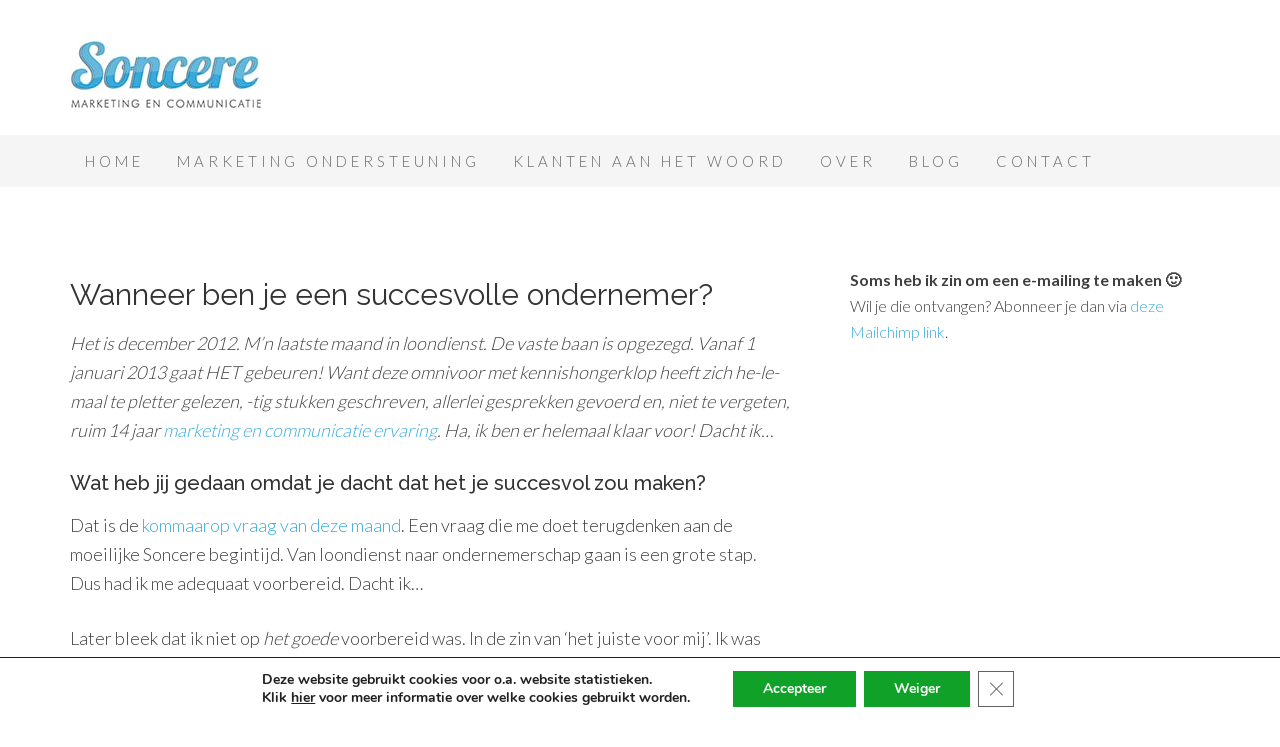

--- FILE ---
content_type: text/html; charset=UTF-8
request_url: https://www.sonjavanvuren.nl/succesvolle-ondernemer/
body_size: 19938
content:
<!DOCTYPE html>
<html lang="nl-NL">
<head >
<meta charset="UTF-8" />
<meta name="viewport" content="width=device-width, initial-scale=1" />
<meta name='robots' content='index, follow, max-image-preview:large, max-snippet:-1, max-video-preview:-1' />
<!-- This site is optimized with the Yoast SEO Premium plugin v26.6 (Yoast SEO v26.6) - https://yoast.com/wordpress/plugins/seo/ -->
<title>Wanneer ben je een succesvolle ondernemer?</title>
<meta name="description" content="Vraag jij je af wat je nodig hebt om een succesvolle ondernemer te zijn? Ken jezelf. In vol ornaat. The good, the bad and the ugly." />
<link rel="canonical" href="https://www.sonjavanvuren.nl/succesvolle-ondernemer/" />
<meta property="og:locale" content="nl_NL" />
<meta property="og:type" content="article" />
<meta property="og:title" content="Wanneer ben je een succesvolle ondernemer?" />
<meta property="og:description" content="Vraag jij je af wat je nodig hebt om een succesvolle ondernemer te zijn? Ken jezelf. In vol ornaat. The good, the bad and the ugly." />
<meta property="og:url" content="https://www.sonjavanvuren.nl/succesvolle-ondernemer/" />
<meta property="og:site_name" content="Soncere Marketing en Communicatie" />
<meta property="article:published_time" content="2016-02-05T13:50:15+00:00" />
<meta property="article:modified_time" content="2023-09-28T13:48:18+00:00" />
<meta property="og:image" content="http://www.sonjavanvuren.nl/wp-content/uploads/2016/02/Succes-downloaden.jpg" />
<meta name="author" content="Sonja van Vuren" />
<meta name="twitter:card" content="summary_large_image" />
<script type="application/ld+json" class="yoast-schema-graph">{"@context":"https://schema.org","@graph":[{"@type":"Article","@id":"https://www.sonjavanvuren.nl/succesvolle-ondernemer/#article","isPartOf":{"@id":"https://www.sonjavanvuren.nl/succesvolle-ondernemer/"},"author":{"name":"Sonja van Vuren","@id":"https://www.sonjavanvuren.nl/#/schema/person/d70b9dede918c5da93674a72ca9a53ab"},"headline":"Wanneer ben je een succesvolle ondernemer?","datePublished":"2016-02-05T13:50:15+00:00","dateModified":"2023-09-28T13:48:18+00:00","mainEntityOfPage":{"@id":"https://www.sonjavanvuren.nl/succesvolle-ondernemer/"},"wordCount":718,"commentCount":8,"publisher":{"@id":"https://www.sonjavanvuren.nl/#/schema/person/d70b9dede918c5da93674a72ca9a53ab"},"image":{"@id":"https://www.sonjavanvuren.nl/succesvolle-ondernemer/#primaryimage"},"thumbnailUrl":"http://www.sonjavanvuren.nl/wp-content/uploads/2016/02/Succes-downloaden.jpg","keywords":["#kommaarop","introvert ondernemen"],"articleSection":["#kommaarop"],"inLanguage":"nl-NL","potentialAction":[{"@type":"CommentAction","name":"Comment","target":["https://www.sonjavanvuren.nl/succesvolle-ondernemer/#respond"]}]},{"@type":"WebPage","@id":"https://www.sonjavanvuren.nl/succesvolle-ondernemer/","url":"https://www.sonjavanvuren.nl/succesvolle-ondernemer/","name":"Wanneer ben je een succesvolle ondernemer?","isPartOf":{"@id":"https://www.sonjavanvuren.nl/#website"},"primaryImageOfPage":{"@id":"https://www.sonjavanvuren.nl/succesvolle-ondernemer/#primaryimage"},"image":{"@id":"https://www.sonjavanvuren.nl/succesvolle-ondernemer/#primaryimage"},"thumbnailUrl":"http://www.sonjavanvuren.nl/wp-content/uploads/2016/02/Succes-downloaden.jpg","datePublished":"2016-02-05T13:50:15+00:00","dateModified":"2023-09-28T13:48:18+00:00","description":"Vraag jij je af wat je nodig hebt om een succesvolle ondernemer te zijn? Ken jezelf. In vol ornaat. The good, the bad and the ugly.","breadcrumb":{"@id":"https://www.sonjavanvuren.nl/succesvolle-ondernemer/#breadcrumb"},"inLanguage":"nl-NL","potentialAction":[{"@type":"ReadAction","target":["https://www.sonjavanvuren.nl/succesvolle-ondernemer/"]}]},{"@type":"ImageObject","inLanguage":"nl-NL","@id":"https://www.sonjavanvuren.nl/succesvolle-ondernemer/#primaryimage","url":"https://www.sonjavanvuren.nl/wp-content/uploads/2016/02/Succes-downloaden.jpg","contentUrl":"https://www.sonjavanvuren.nl/wp-content/uploads/2016/02/Succes-downloaden.jpg","width":640,"height":309},{"@type":"BreadcrumbList","@id":"https://www.sonjavanvuren.nl/succesvolle-ondernemer/#breadcrumb","itemListElement":[{"@type":"ListItem","position":1,"name":"Home","item":"https://www.sonjavanvuren.nl/"},{"@type":"ListItem","position":2,"name":"Blog","item":"https://www.sonjavanvuren.nl/blog/"},{"@type":"ListItem","position":3,"name":"Wanneer ben je een succesvolle ondernemer?"}]},{"@type":"WebSite","@id":"https://www.sonjavanvuren.nl/#website","url":"https://www.sonjavanvuren.nl/","name":"Soncere Marketing en Communicatie","description":"Marketing hulp voor wie meer uit de bedrijfscommunicatie wil halen","publisher":{"@id":"https://www.sonjavanvuren.nl/#/schema/person/d70b9dede918c5da93674a72ca9a53ab"},"potentialAction":[{"@type":"SearchAction","target":{"@type":"EntryPoint","urlTemplate":"https://www.sonjavanvuren.nl/?s={search_term_string}"},"query-input":{"@type":"PropertyValueSpecification","valueRequired":true,"valueName":"search_term_string"}}],"inLanguage":"nl-NL"},{"@type":["Person","Organization"],"@id":"https://www.sonjavanvuren.nl/#/schema/person/d70b9dede918c5da93674a72ca9a53ab","name":"Sonja van Vuren","image":{"@type":"ImageObject","inLanguage":"nl-NL","@id":"https://www.sonjavanvuren.nl/#/schema/person/image/","url":"https://www.sonjavanvuren.nl/wp-content/uploads/2014/08/Soncere-logo-Feedburner.png","contentUrl":"https://www.sonjavanvuren.nl/wp-content/uploads/2014/08/Soncere-logo-Feedburner.png","width":200,"height":74,"caption":"Sonja van Vuren"},"logo":{"@id":"https://www.sonjavanvuren.nl/#/schema/person/image/"},"description":"Sinds 1998 hou ik me bezig met marketing en communicatie. Wat later is daar online marketing bij gekomen. Schrijven doe ik al van kleins af aan en bloggen sinds 2008. Ik ben altijd op jacht naar de essentie.","sameAs":["https://www.sonjavanvuren.nl","https://nl.linkedin.com/in/sonjavanvuren"]}]}</script>
<!-- / Yoast SEO Premium plugin. -->
<link rel='dns-prefetch' href='//fonts.googleapis.com' />
<style id='wp-img-auto-sizes-contain-inline-css' type='text/css'>
img:is([sizes=auto i],[sizes^="auto," i]){contain-intrinsic-size:3000px 1500px}
/*# sourceURL=wp-img-auto-sizes-contain-inline-css */
</style>
<link rel='stylesheet' id='beautiful-pro-theme-css' href='//www.sonjavanvuren.nl/wp-content/cache/wpfc-minified/1gkm92hf/fnbcc.css' type='text/css' media='all' />
<style id='wp-emoji-styles-inline-css' type='text/css'>
img.wp-smiley, img.emoji {
display: inline !important;
border: none !important;
box-shadow: none !important;
height: 1em !important;
width: 1em !important;
margin: 0 0.07em !important;
vertical-align: -0.1em !important;
background: none !important;
padding: 0 !important;
}
/*# sourceURL=wp-emoji-styles-inline-css */
</style>
<style id='wp-block-library-inline-css' type='text/css'>
:root{--wp-block-synced-color:#7a00df;--wp-block-synced-color--rgb:122,0,223;--wp-bound-block-color:var(--wp-block-synced-color);--wp-editor-canvas-background:#ddd;--wp-admin-theme-color:#007cba;--wp-admin-theme-color--rgb:0,124,186;--wp-admin-theme-color-darker-10:#006ba1;--wp-admin-theme-color-darker-10--rgb:0,107,160.5;--wp-admin-theme-color-darker-20:#005a87;--wp-admin-theme-color-darker-20--rgb:0,90,135;--wp-admin-border-width-focus:2px}@media (min-resolution:192dpi){:root{--wp-admin-border-width-focus:1.5px}}.wp-element-button{cursor:pointer}:root .has-very-light-gray-background-color{background-color:#eee}:root .has-very-dark-gray-background-color{background-color:#313131}:root .has-very-light-gray-color{color:#eee}:root .has-very-dark-gray-color{color:#313131}:root .has-vivid-green-cyan-to-vivid-cyan-blue-gradient-background{background:linear-gradient(135deg,#00d084,#0693e3)}:root .has-purple-crush-gradient-background{background:linear-gradient(135deg,#34e2e4,#4721fb 50%,#ab1dfe)}:root .has-hazy-dawn-gradient-background{background:linear-gradient(135deg,#faaca8,#dad0ec)}:root .has-subdued-olive-gradient-background{background:linear-gradient(135deg,#fafae1,#67a671)}:root .has-atomic-cream-gradient-background{background:linear-gradient(135deg,#fdd79a,#004a59)}:root .has-nightshade-gradient-background{background:linear-gradient(135deg,#330968,#31cdcf)}:root .has-midnight-gradient-background{background:linear-gradient(135deg,#020381,#2874fc)}:root{--wp--preset--font-size--normal:16px;--wp--preset--font-size--huge:42px}.has-regular-font-size{font-size:1em}.has-larger-font-size{font-size:2.625em}.has-normal-font-size{font-size:var(--wp--preset--font-size--normal)}.has-huge-font-size{font-size:var(--wp--preset--font-size--huge)}.has-text-align-center{text-align:center}.has-text-align-left{text-align:left}.has-text-align-right{text-align:right}.has-fit-text{white-space:nowrap!important}#end-resizable-editor-section{display:none}.aligncenter{clear:both}.items-justified-left{justify-content:flex-start}.items-justified-center{justify-content:center}.items-justified-right{justify-content:flex-end}.items-justified-space-between{justify-content:space-between}.screen-reader-text{border:0;clip-path:inset(50%);height:1px;margin:-1px;overflow:hidden;padding:0;position:absolute;width:1px;word-wrap:normal!important}.screen-reader-text:focus{background-color:#ddd;clip-path:none;color:#444;display:block;font-size:1em;height:auto;left:5px;line-height:normal;padding:15px 23px 14px;text-decoration:none;top:5px;width:auto;z-index:100000}html :where(.has-border-color){border-style:solid}html :where([style*=border-top-color]){border-top-style:solid}html :where([style*=border-right-color]){border-right-style:solid}html :where([style*=border-bottom-color]){border-bottom-style:solid}html :where([style*=border-left-color]){border-left-style:solid}html :where([style*=border-width]){border-style:solid}html :where([style*=border-top-width]){border-top-style:solid}html :where([style*=border-right-width]){border-right-style:solid}html :where([style*=border-bottom-width]){border-bottom-style:solid}html :where([style*=border-left-width]){border-left-style:solid}html :where(img[class*=wp-image-]){height:auto;max-width:100%}:where(figure){margin:0 0 1em}html :where(.is-position-sticky){--wp-admin--admin-bar--position-offset:var(--wp-admin--admin-bar--height,0px)}@media screen and (max-width:600px){html :where(.is-position-sticky){--wp-admin--admin-bar--position-offset:0px}}
/*# sourceURL=wp-block-library-inline-css */
</style><style id='wp-block-heading-inline-css' type='text/css'>
h1:where(.wp-block-heading).has-background,h2:where(.wp-block-heading).has-background,h3:where(.wp-block-heading).has-background,h4:where(.wp-block-heading).has-background,h5:where(.wp-block-heading).has-background,h6:where(.wp-block-heading).has-background{padding:1.25em 2.375em}h1.has-text-align-left[style*=writing-mode]:where([style*=vertical-lr]),h1.has-text-align-right[style*=writing-mode]:where([style*=vertical-rl]),h2.has-text-align-left[style*=writing-mode]:where([style*=vertical-lr]),h2.has-text-align-right[style*=writing-mode]:where([style*=vertical-rl]),h3.has-text-align-left[style*=writing-mode]:where([style*=vertical-lr]),h3.has-text-align-right[style*=writing-mode]:where([style*=vertical-rl]),h4.has-text-align-left[style*=writing-mode]:where([style*=vertical-lr]),h4.has-text-align-right[style*=writing-mode]:where([style*=vertical-rl]),h5.has-text-align-left[style*=writing-mode]:where([style*=vertical-lr]),h5.has-text-align-right[style*=writing-mode]:where([style*=vertical-rl]),h6.has-text-align-left[style*=writing-mode]:where([style*=vertical-lr]),h6.has-text-align-right[style*=writing-mode]:where([style*=vertical-rl]){rotate:180deg}
/*# sourceURL=https://www.sonjavanvuren.nl/wp-includes/blocks/heading/style.min.css */
</style>
<style id='wp-block-image-inline-css' type='text/css'>
.wp-block-image>a,.wp-block-image>figure>a{display:inline-block}.wp-block-image img{box-sizing:border-box;height:auto;max-width:100%;vertical-align:bottom}@media not (prefers-reduced-motion){.wp-block-image img.hide{visibility:hidden}.wp-block-image img.show{animation:show-content-image .4s}}.wp-block-image[style*=border-radius] img,.wp-block-image[style*=border-radius]>a{border-radius:inherit}.wp-block-image.has-custom-border img{box-sizing:border-box}.wp-block-image.aligncenter{text-align:center}.wp-block-image.alignfull>a,.wp-block-image.alignwide>a{width:100%}.wp-block-image.alignfull img,.wp-block-image.alignwide img{height:auto;width:100%}.wp-block-image .aligncenter,.wp-block-image .alignleft,.wp-block-image .alignright,.wp-block-image.aligncenter,.wp-block-image.alignleft,.wp-block-image.alignright{display:table}.wp-block-image .aligncenter>figcaption,.wp-block-image .alignleft>figcaption,.wp-block-image .alignright>figcaption,.wp-block-image.aligncenter>figcaption,.wp-block-image.alignleft>figcaption,.wp-block-image.alignright>figcaption{caption-side:bottom;display:table-caption}.wp-block-image .alignleft{float:left;margin:.5em 1em .5em 0}.wp-block-image .alignright{float:right;margin:.5em 0 .5em 1em}.wp-block-image .aligncenter{margin-left:auto;margin-right:auto}.wp-block-image :where(figcaption){margin-bottom:1em;margin-top:.5em}.wp-block-image.is-style-circle-mask img{border-radius:9999px}@supports ((-webkit-mask-image:none) or (mask-image:none)) or (-webkit-mask-image:none){.wp-block-image.is-style-circle-mask img{border-radius:0;-webkit-mask-image:url('data:image/svg+xml;utf8,<svg viewBox="0 0 100 100" xmlns="http://www.w3.org/2000/svg"><circle cx="50" cy="50" r="50"/></svg>');mask-image:url('data:image/svg+xml;utf8,<svg viewBox="0 0 100 100" xmlns="http://www.w3.org/2000/svg"><circle cx="50" cy="50" r="50"/></svg>');mask-mode:alpha;-webkit-mask-position:center;mask-position:center;-webkit-mask-repeat:no-repeat;mask-repeat:no-repeat;-webkit-mask-size:contain;mask-size:contain}}:root :where(.wp-block-image.is-style-rounded img,.wp-block-image .is-style-rounded img){border-radius:9999px}.wp-block-image figure{margin:0}.wp-lightbox-container{display:flex;flex-direction:column;position:relative}.wp-lightbox-container img{cursor:zoom-in}.wp-lightbox-container img:hover+button{opacity:1}.wp-lightbox-container button{align-items:center;backdrop-filter:blur(16px) saturate(180%);background-color:#5a5a5a40;border:none;border-radius:4px;cursor:zoom-in;display:flex;height:20px;justify-content:center;opacity:0;padding:0;position:absolute;right:16px;text-align:center;top:16px;width:20px;z-index:100}@media not (prefers-reduced-motion){.wp-lightbox-container button{transition:opacity .2s ease}}.wp-lightbox-container button:focus-visible{outline:3px auto #5a5a5a40;outline:3px auto -webkit-focus-ring-color;outline-offset:3px}.wp-lightbox-container button:hover{cursor:pointer;opacity:1}.wp-lightbox-container button:focus{opacity:1}.wp-lightbox-container button:focus,.wp-lightbox-container button:hover,.wp-lightbox-container button:not(:hover):not(:active):not(.has-background){background-color:#5a5a5a40;border:none}.wp-lightbox-overlay{box-sizing:border-box;cursor:zoom-out;height:100vh;left:0;overflow:hidden;position:fixed;top:0;visibility:hidden;width:100%;z-index:100000}.wp-lightbox-overlay .close-button{align-items:center;cursor:pointer;display:flex;justify-content:center;min-height:40px;min-width:40px;padding:0;position:absolute;right:calc(env(safe-area-inset-right) + 16px);top:calc(env(safe-area-inset-top) + 16px);z-index:5000000}.wp-lightbox-overlay .close-button:focus,.wp-lightbox-overlay .close-button:hover,.wp-lightbox-overlay .close-button:not(:hover):not(:active):not(.has-background){background:none;border:none}.wp-lightbox-overlay .lightbox-image-container{height:var(--wp--lightbox-container-height);left:50%;overflow:hidden;position:absolute;top:50%;transform:translate(-50%,-50%);transform-origin:top left;width:var(--wp--lightbox-container-width);z-index:9999999999}.wp-lightbox-overlay .wp-block-image{align-items:center;box-sizing:border-box;display:flex;height:100%;justify-content:center;margin:0;position:relative;transform-origin:0 0;width:100%;z-index:3000000}.wp-lightbox-overlay .wp-block-image img{height:var(--wp--lightbox-image-height);min-height:var(--wp--lightbox-image-height);min-width:var(--wp--lightbox-image-width);width:var(--wp--lightbox-image-width)}.wp-lightbox-overlay .wp-block-image figcaption{display:none}.wp-lightbox-overlay button{background:none;border:none}.wp-lightbox-overlay .scrim{background-color:#fff;height:100%;opacity:.9;position:absolute;width:100%;z-index:2000000}.wp-lightbox-overlay.active{visibility:visible}@media not (prefers-reduced-motion){.wp-lightbox-overlay.active{animation:turn-on-visibility .25s both}.wp-lightbox-overlay.active img{animation:turn-on-visibility .35s both}.wp-lightbox-overlay.show-closing-animation:not(.active){animation:turn-off-visibility .35s both}.wp-lightbox-overlay.show-closing-animation:not(.active) img{animation:turn-off-visibility .25s both}.wp-lightbox-overlay.zoom.active{animation:none;opacity:1;visibility:visible}.wp-lightbox-overlay.zoom.active .lightbox-image-container{animation:lightbox-zoom-in .4s}.wp-lightbox-overlay.zoom.active .lightbox-image-container img{animation:none}.wp-lightbox-overlay.zoom.active .scrim{animation:turn-on-visibility .4s forwards}.wp-lightbox-overlay.zoom.show-closing-animation:not(.active){animation:none}.wp-lightbox-overlay.zoom.show-closing-animation:not(.active) .lightbox-image-container{animation:lightbox-zoom-out .4s}.wp-lightbox-overlay.zoom.show-closing-animation:not(.active) .lightbox-image-container img{animation:none}.wp-lightbox-overlay.zoom.show-closing-animation:not(.active) .scrim{animation:turn-off-visibility .4s forwards}}@keyframes show-content-image{0%{visibility:hidden}99%{visibility:hidden}to{visibility:visible}}@keyframes turn-on-visibility{0%{opacity:0}to{opacity:1}}@keyframes turn-off-visibility{0%{opacity:1;visibility:visible}99%{opacity:0;visibility:visible}to{opacity:0;visibility:hidden}}@keyframes lightbox-zoom-in{0%{transform:translate(calc((-100vw + var(--wp--lightbox-scrollbar-width))/2 + var(--wp--lightbox-initial-left-position)),calc(-50vh + var(--wp--lightbox-initial-top-position))) scale(var(--wp--lightbox-scale))}to{transform:translate(-50%,-50%) scale(1)}}@keyframes lightbox-zoom-out{0%{transform:translate(-50%,-50%) scale(1);visibility:visible}99%{visibility:visible}to{transform:translate(calc((-100vw + var(--wp--lightbox-scrollbar-width))/2 + var(--wp--lightbox-initial-left-position)),calc(-50vh + var(--wp--lightbox-initial-top-position))) scale(var(--wp--lightbox-scale));visibility:hidden}}
/*# sourceURL=https://www.sonjavanvuren.nl/wp-includes/blocks/image/style.min.css */
</style>
<style id='wp-block-paragraph-inline-css' type='text/css'>
.is-small-text{font-size:.875em}.is-regular-text{font-size:1em}.is-large-text{font-size:2.25em}.is-larger-text{font-size:3em}.has-drop-cap:not(:focus):first-letter{float:left;font-size:8.4em;font-style:normal;font-weight:100;line-height:.68;margin:.05em .1em 0 0;text-transform:uppercase}body.rtl .has-drop-cap:not(:focus):first-letter{float:none;margin-left:.1em}p.has-drop-cap.has-background{overflow:hidden}:root :where(p.has-background){padding:1.25em 2.375em}:where(p.has-text-color:not(.has-link-color)) a{color:inherit}p.has-text-align-left[style*="writing-mode:vertical-lr"],p.has-text-align-right[style*="writing-mode:vertical-rl"]{rotate:180deg}
/*# sourceURL=https://www.sonjavanvuren.nl/wp-includes/blocks/paragraph/style.min.css */
</style>
<style id='global-styles-inline-css' type='text/css'>
:root{--wp--preset--aspect-ratio--square: 1;--wp--preset--aspect-ratio--4-3: 4/3;--wp--preset--aspect-ratio--3-4: 3/4;--wp--preset--aspect-ratio--3-2: 3/2;--wp--preset--aspect-ratio--2-3: 2/3;--wp--preset--aspect-ratio--16-9: 16/9;--wp--preset--aspect-ratio--9-16: 9/16;--wp--preset--color--black: #000000;--wp--preset--color--cyan-bluish-gray: #abb8c3;--wp--preset--color--white: #ffffff;--wp--preset--color--pale-pink: #f78da7;--wp--preset--color--vivid-red: #cf2e2e;--wp--preset--color--luminous-vivid-orange: #ff6900;--wp--preset--color--luminous-vivid-amber: #fcb900;--wp--preset--color--light-green-cyan: #7bdcb5;--wp--preset--color--vivid-green-cyan: #00d084;--wp--preset--color--pale-cyan-blue: #8ed1fc;--wp--preset--color--vivid-cyan-blue: #0693e3;--wp--preset--color--vivid-purple: #9b51e0;--wp--preset--gradient--vivid-cyan-blue-to-vivid-purple: linear-gradient(135deg,rgb(6,147,227) 0%,rgb(155,81,224) 100%);--wp--preset--gradient--light-green-cyan-to-vivid-green-cyan: linear-gradient(135deg,rgb(122,220,180) 0%,rgb(0,208,130) 100%);--wp--preset--gradient--luminous-vivid-amber-to-luminous-vivid-orange: linear-gradient(135deg,rgb(252,185,0) 0%,rgb(255,105,0) 100%);--wp--preset--gradient--luminous-vivid-orange-to-vivid-red: linear-gradient(135deg,rgb(255,105,0) 0%,rgb(207,46,46) 100%);--wp--preset--gradient--very-light-gray-to-cyan-bluish-gray: linear-gradient(135deg,rgb(238,238,238) 0%,rgb(169,184,195) 100%);--wp--preset--gradient--cool-to-warm-spectrum: linear-gradient(135deg,rgb(74,234,220) 0%,rgb(151,120,209) 20%,rgb(207,42,186) 40%,rgb(238,44,130) 60%,rgb(251,105,98) 80%,rgb(254,248,76) 100%);--wp--preset--gradient--blush-light-purple: linear-gradient(135deg,rgb(255,206,236) 0%,rgb(152,150,240) 100%);--wp--preset--gradient--blush-bordeaux: linear-gradient(135deg,rgb(254,205,165) 0%,rgb(254,45,45) 50%,rgb(107,0,62) 100%);--wp--preset--gradient--luminous-dusk: linear-gradient(135deg,rgb(255,203,112) 0%,rgb(199,81,192) 50%,rgb(65,88,208) 100%);--wp--preset--gradient--pale-ocean: linear-gradient(135deg,rgb(255,245,203) 0%,rgb(182,227,212) 50%,rgb(51,167,181) 100%);--wp--preset--gradient--electric-grass: linear-gradient(135deg,rgb(202,248,128) 0%,rgb(113,206,126) 100%);--wp--preset--gradient--midnight: linear-gradient(135deg,rgb(2,3,129) 0%,rgb(40,116,252) 100%);--wp--preset--font-size--small: 13px;--wp--preset--font-size--medium: 20px;--wp--preset--font-size--large: 36px;--wp--preset--font-size--x-large: 42px;--wp--preset--spacing--20: 0.44rem;--wp--preset--spacing--30: 0.67rem;--wp--preset--spacing--40: 1rem;--wp--preset--spacing--50: 1.5rem;--wp--preset--spacing--60: 2.25rem;--wp--preset--spacing--70: 3.38rem;--wp--preset--spacing--80: 5.06rem;--wp--preset--shadow--natural: 6px 6px 9px rgba(0, 0, 0, 0.2);--wp--preset--shadow--deep: 12px 12px 50px rgba(0, 0, 0, 0.4);--wp--preset--shadow--sharp: 6px 6px 0px rgba(0, 0, 0, 0.2);--wp--preset--shadow--outlined: 6px 6px 0px -3px rgb(255, 255, 255), 6px 6px rgb(0, 0, 0);--wp--preset--shadow--crisp: 6px 6px 0px rgb(0, 0, 0);}:where(.is-layout-flex){gap: 0.5em;}:where(.is-layout-grid){gap: 0.5em;}body .is-layout-flex{display: flex;}.is-layout-flex{flex-wrap: wrap;align-items: center;}.is-layout-flex > :is(*, div){margin: 0;}body .is-layout-grid{display: grid;}.is-layout-grid > :is(*, div){margin: 0;}:where(.wp-block-columns.is-layout-flex){gap: 2em;}:where(.wp-block-columns.is-layout-grid){gap: 2em;}:where(.wp-block-post-template.is-layout-flex){gap: 1.25em;}:where(.wp-block-post-template.is-layout-grid){gap: 1.25em;}.has-black-color{color: var(--wp--preset--color--black) !important;}.has-cyan-bluish-gray-color{color: var(--wp--preset--color--cyan-bluish-gray) !important;}.has-white-color{color: var(--wp--preset--color--white) !important;}.has-pale-pink-color{color: var(--wp--preset--color--pale-pink) !important;}.has-vivid-red-color{color: var(--wp--preset--color--vivid-red) !important;}.has-luminous-vivid-orange-color{color: var(--wp--preset--color--luminous-vivid-orange) !important;}.has-luminous-vivid-amber-color{color: var(--wp--preset--color--luminous-vivid-amber) !important;}.has-light-green-cyan-color{color: var(--wp--preset--color--light-green-cyan) !important;}.has-vivid-green-cyan-color{color: var(--wp--preset--color--vivid-green-cyan) !important;}.has-pale-cyan-blue-color{color: var(--wp--preset--color--pale-cyan-blue) !important;}.has-vivid-cyan-blue-color{color: var(--wp--preset--color--vivid-cyan-blue) !important;}.has-vivid-purple-color{color: var(--wp--preset--color--vivid-purple) !important;}.has-black-background-color{background-color: var(--wp--preset--color--black) !important;}.has-cyan-bluish-gray-background-color{background-color: var(--wp--preset--color--cyan-bluish-gray) !important;}.has-white-background-color{background-color: var(--wp--preset--color--white) !important;}.has-pale-pink-background-color{background-color: var(--wp--preset--color--pale-pink) !important;}.has-vivid-red-background-color{background-color: var(--wp--preset--color--vivid-red) !important;}.has-luminous-vivid-orange-background-color{background-color: var(--wp--preset--color--luminous-vivid-orange) !important;}.has-luminous-vivid-amber-background-color{background-color: var(--wp--preset--color--luminous-vivid-amber) !important;}.has-light-green-cyan-background-color{background-color: var(--wp--preset--color--light-green-cyan) !important;}.has-vivid-green-cyan-background-color{background-color: var(--wp--preset--color--vivid-green-cyan) !important;}.has-pale-cyan-blue-background-color{background-color: var(--wp--preset--color--pale-cyan-blue) !important;}.has-vivid-cyan-blue-background-color{background-color: var(--wp--preset--color--vivid-cyan-blue) !important;}.has-vivid-purple-background-color{background-color: var(--wp--preset--color--vivid-purple) !important;}.has-black-border-color{border-color: var(--wp--preset--color--black) !important;}.has-cyan-bluish-gray-border-color{border-color: var(--wp--preset--color--cyan-bluish-gray) !important;}.has-white-border-color{border-color: var(--wp--preset--color--white) !important;}.has-pale-pink-border-color{border-color: var(--wp--preset--color--pale-pink) !important;}.has-vivid-red-border-color{border-color: var(--wp--preset--color--vivid-red) !important;}.has-luminous-vivid-orange-border-color{border-color: var(--wp--preset--color--luminous-vivid-orange) !important;}.has-luminous-vivid-amber-border-color{border-color: var(--wp--preset--color--luminous-vivid-amber) !important;}.has-light-green-cyan-border-color{border-color: var(--wp--preset--color--light-green-cyan) !important;}.has-vivid-green-cyan-border-color{border-color: var(--wp--preset--color--vivid-green-cyan) !important;}.has-pale-cyan-blue-border-color{border-color: var(--wp--preset--color--pale-cyan-blue) !important;}.has-vivid-cyan-blue-border-color{border-color: var(--wp--preset--color--vivid-cyan-blue) !important;}.has-vivid-purple-border-color{border-color: var(--wp--preset--color--vivid-purple) !important;}.has-vivid-cyan-blue-to-vivid-purple-gradient-background{background: var(--wp--preset--gradient--vivid-cyan-blue-to-vivid-purple) !important;}.has-light-green-cyan-to-vivid-green-cyan-gradient-background{background: var(--wp--preset--gradient--light-green-cyan-to-vivid-green-cyan) !important;}.has-luminous-vivid-amber-to-luminous-vivid-orange-gradient-background{background: var(--wp--preset--gradient--luminous-vivid-amber-to-luminous-vivid-orange) !important;}.has-luminous-vivid-orange-to-vivid-red-gradient-background{background: var(--wp--preset--gradient--luminous-vivid-orange-to-vivid-red) !important;}.has-very-light-gray-to-cyan-bluish-gray-gradient-background{background: var(--wp--preset--gradient--very-light-gray-to-cyan-bluish-gray) !important;}.has-cool-to-warm-spectrum-gradient-background{background: var(--wp--preset--gradient--cool-to-warm-spectrum) !important;}.has-blush-light-purple-gradient-background{background: var(--wp--preset--gradient--blush-light-purple) !important;}.has-blush-bordeaux-gradient-background{background: var(--wp--preset--gradient--blush-bordeaux) !important;}.has-luminous-dusk-gradient-background{background: var(--wp--preset--gradient--luminous-dusk) !important;}.has-pale-ocean-gradient-background{background: var(--wp--preset--gradient--pale-ocean) !important;}.has-electric-grass-gradient-background{background: var(--wp--preset--gradient--electric-grass) !important;}.has-midnight-gradient-background{background: var(--wp--preset--gradient--midnight) !important;}.has-small-font-size{font-size: var(--wp--preset--font-size--small) !important;}.has-medium-font-size{font-size: var(--wp--preset--font-size--medium) !important;}.has-large-font-size{font-size: var(--wp--preset--font-size--large) !important;}.has-x-large-font-size{font-size: var(--wp--preset--font-size--x-large) !important;}
/*# sourceURL=global-styles-inline-css */
</style>
<style id='classic-theme-styles-inline-css' type='text/css'>
/*! This file is auto-generated */
.wp-block-button__link{color:#fff;background-color:#32373c;border-radius:9999px;box-shadow:none;text-decoration:none;padding:calc(.667em + 2px) calc(1.333em + 2px);font-size:1.125em}.wp-block-file__button{background:#32373c;color:#fff;text-decoration:none}
/*# sourceURL=/wp-includes/css/classic-themes.min.css */
</style>
<link rel='stylesheet' id='contact-form-7-css' href='//www.sonjavanvuren.nl/wp-content/cache/wpfc-minified/9mdu2e0l/9y2to.css' type='text/css' media='all' />
<link rel='stylesheet' id='widgetopts-styles-css' href='//www.sonjavanvuren.nl/wp-content/cache/wpfc-minified/8n6xwwty/fnbcc.css' type='text/css' media='all' />
<link rel='stylesheet' id='dashicons-css' href='//www.sonjavanvuren.nl/wp-content/cache/wpfc-minified/qvazq5n5/fnbcc.css' type='text/css' media='all' />
<link rel='stylesheet' id='google-fonts-css' href='//fonts.googleapis.com/css?family=Lato%3A300%2C400%2C700%7CRaleway%3A400%2C500&#038;ver=1.0.6' type='text/css' media='all' />
<link rel='stylesheet' id='moove_gdpr_frontend-css' href='//www.sonjavanvuren.nl/wp-content/cache/wpfc-minified/ded4tweg/fnbcc.css' type='text/css' media='all' />
<style id='moove_gdpr_frontend-inline-css' type='text/css'>
#moove_gdpr_cookie_modal,#moove_gdpr_cookie_info_bar,.gdpr_cookie_settings_shortcode_content{font-family:&#039;Nunito&#039;,sans-serif}#moove_gdpr_save_popup_settings_button{background-color:#373737;color:#fff}#moove_gdpr_save_popup_settings_button:hover{background-color:#000}#moove_gdpr_cookie_info_bar .moove-gdpr-info-bar-container .moove-gdpr-info-bar-content a.mgbutton,#moove_gdpr_cookie_info_bar .moove-gdpr-info-bar-container .moove-gdpr-info-bar-content button.mgbutton{background-color:#10a228}#moove_gdpr_cookie_modal .moove-gdpr-modal-content .moove-gdpr-modal-footer-content .moove-gdpr-button-holder a.mgbutton,#moove_gdpr_cookie_modal .moove-gdpr-modal-content .moove-gdpr-modal-footer-content .moove-gdpr-button-holder button.mgbutton,.gdpr_cookie_settings_shortcode_content .gdpr-shr-button.button-green{background-color:#10a228;border-color:#10a228}#moove_gdpr_cookie_modal .moove-gdpr-modal-content .moove-gdpr-modal-footer-content .moove-gdpr-button-holder a.mgbutton:hover,#moove_gdpr_cookie_modal .moove-gdpr-modal-content .moove-gdpr-modal-footer-content .moove-gdpr-button-holder button.mgbutton:hover,.gdpr_cookie_settings_shortcode_content .gdpr-shr-button.button-green:hover{background-color:#fff;color:#10a228}#moove_gdpr_cookie_modal .moove-gdpr-modal-content .moove-gdpr-modal-close i,#moove_gdpr_cookie_modal .moove-gdpr-modal-content .moove-gdpr-modal-close span.gdpr-icon{background-color:#10a228;border:1px solid #10a228}#moove_gdpr_cookie_info_bar span.moove-gdpr-infobar-allow-all.focus-g,#moove_gdpr_cookie_info_bar span.moove-gdpr-infobar-allow-all:focus,#moove_gdpr_cookie_info_bar button.moove-gdpr-infobar-allow-all.focus-g,#moove_gdpr_cookie_info_bar button.moove-gdpr-infobar-allow-all:focus,#moove_gdpr_cookie_info_bar span.moove-gdpr-infobar-reject-btn.focus-g,#moove_gdpr_cookie_info_bar span.moove-gdpr-infobar-reject-btn:focus,#moove_gdpr_cookie_info_bar button.moove-gdpr-infobar-reject-btn.focus-g,#moove_gdpr_cookie_info_bar button.moove-gdpr-infobar-reject-btn:focus,#moove_gdpr_cookie_info_bar span.change-settings-button.focus-g,#moove_gdpr_cookie_info_bar span.change-settings-button:focus,#moove_gdpr_cookie_info_bar button.change-settings-button.focus-g,#moove_gdpr_cookie_info_bar button.change-settings-button:focus{-webkit-box-shadow:0 0 1px 3px #10a228;-moz-box-shadow:0 0 1px 3px #10a228;box-shadow:0 0 1px 3px #10a228}#moove_gdpr_cookie_modal .moove-gdpr-modal-content .moove-gdpr-modal-close i:hover,#moove_gdpr_cookie_modal .moove-gdpr-modal-content .moove-gdpr-modal-close span.gdpr-icon:hover,#moove_gdpr_cookie_info_bar span[data-href]>u.change-settings-button{color:#10a228}#moove_gdpr_cookie_modal .moove-gdpr-modal-content .moove-gdpr-modal-left-content #moove-gdpr-menu li.menu-item-selected a span.gdpr-icon,#moove_gdpr_cookie_modal .moove-gdpr-modal-content .moove-gdpr-modal-left-content #moove-gdpr-menu li.menu-item-selected button span.gdpr-icon{color:inherit}#moove_gdpr_cookie_modal .moove-gdpr-modal-content .moove-gdpr-modal-left-content #moove-gdpr-menu li a span.gdpr-icon,#moove_gdpr_cookie_modal .moove-gdpr-modal-content .moove-gdpr-modal-left-content #moove-gdpr-menu li button span.gdpr-icon{color:inherit}#moove_gdpr_cookie_modal .gdpr-acc-link{line-height:0;font-size:0;color:transparent;position:absolute}#moove_gdpr_cookie_modal .moove-gdpr-modal-content .moove-gdpr-modal-close:hover i,#moove_gdpr_cookie_modal .moove-gdpr-modal-content .moove-gdpr-modal-left-content #moove-gdpr-menu li a,#moove_gdpr_cookie_modal .moove-gdpr-modal-content .moove-gdpr-modal-left-content #moove-gdpr-menu li button,#moove_gdpr_cookie_modal .moove-gdpr-modal-content .moove-gdpr-modal-left-content #moove-gdpr-menu li button i,#moove_gdpr_cookie_modal .moove-gdpr-modal-content .moove-gdpr-modal-left-content #moove-gdpr-menu li a i,#moove_gdpr_cookie_modal .moove-gdpr-modal-content .moove-gdpr-tab-main .moove-gdpr-tab-main-content a:hover,#moove_gdpr_cookie_info_bar.moove-gdpr-dark-scheme .moove-gdpr-info-bar-container .moove-gdpr-info-bar-content a.mgbutton:hover,#moove_gdpr_cookie_info_bar.moove-gdpr-dark-scheme .moove-gdpr-info-bar-container .moove-gdpr-info-bar-content button.mgbutton:hover,#moove_gdpr_cookie_info_bar.moove-gdpr-dark-scheme .moove-gdpr-info-bar-container .moove-gdpr-info-bar-content a:hover,#moove_gdpr_cookie_info_bar.moove-gdpr-dark-scheme .moove-gdpr-info-bar-container .moove-gdpr-info-bar-content button:hover,#moove_gdpr_cookie_info_bar.moove-gdpr-dark-scheme .moove-gdpr-info-bar-container .moove-gdpr-info-bar-content span.change-settings-button:hover,#moove_gdpr_cookie_info_bar.moove-gdpr-dark-scheme .moove-gdpr-info-bar-container .moove-gdpr-info-bar-content button.change-settings-button:hover,#moove_gdpr_cookie_info_bar.moove-gdpr-dark-scheme .moove-gdpr-info-bar-container .moove-gdpr-info-bar-content u.change-settings-button:hover,#moove_gdpr_cookie_info_bar span[data-href]>u.change-settings-button,#moove_gdpr_cookie_info_bar.moove-gdpr-dark-scheme .moove-gdpr-info-bar-container .moove-gdpr-info-bar-content a.mgbutton.focus-g,#moove_gdpr_cookie_info_bar.moove-gdpr-dark-scheme .moove-gdpr-info-bar-container .moove-gdpr-info-bar-content button.mgbutton.focus-g,#moove_gdpr_cookie_info_bar.moove-gdpr-dark-scheme .moove-gdpr-info-bar-container .moove-gdpr-info-bar-content a.focus-g,#moove_gdpr_cookie_info_bar.moove-gdpr-dark-scheme .moove-gdpr-info-bar-container .moove-gdpr-info-bar-content button.focus-g,#moove_gdpr_cookie_info_bar.moove-gdpr-dark-scheme .moove-gdpr-info-bar-container .moove-gdpr-info-bar-content a.mgbutton:focus,#moove_gdpr_cookie_info_bar.moove-gdpr-dark-scheme .moove-gdpr-info-bar-container .moove-gdpr-info-bar-content button.mgbutton:focus,#moove_gdpr_cookie_info_bar.moove-gdpr-dark-scheme .moove-gdpr-info-bar-container .moove-gdpr-info-bar-content a:focus,#moove_gdpr_cookie_info_bar.moove-gdpr-dark-scheme .moove-gdpr-info-bar-container .moove-gdpr-info-bar-content button:focus,#moove_gdpr_cookie_info_bar.moove-gdpr-dark-scheme .moove-gdpr-info-bar-container .moove-gdpr-info-bar-content span.change-settings-button.focus-g,span.change-settings-button:focus,button.change-settings-button.focus-g,button.change-settings-button:focus,#moove_gdpr_cookie_info_bar.moove-gdpr-dark-scheme .moove-gdpr-info-bar-container .moove-gdpr-info-bar-content u.change-settings-button.focus-g,#moove_gdpr_cookie_info_bar.moove-gdpr-dark-scheme .moove-gdpr-info-bar-container .moove-gdpr-info-bar-content u.change-settings-button:focus{color:#10a228}#moove_gdpr_cookie_modal .moove-gdpr-branding.focus-g span,#moove_gdpr_cookie_modal .moove-gdpr-modal-content .moove-gdpr-tab-main a.focus-g,#moove_gdpr_cookie_modal .moove-gdpr-modal-content .moove-gdpr-tab-main .gdpr-cd-details-toggle.focus-g{color:#10a228}#moove_gdpr_cookie_modal.gdpr_lightbox-hide{display:none}#moove_gdpr_cookie_info_bar .moove-gdpr-info-bar-container .moove-gdpr-info-bar-content a.mgbutton,#moove_gdpr_cookie_info_bar .moove-gdpr-info-bar-container .moove-gdpr-info-bar-content button.mgbutton,#moove_gdpr_cookie_modal .moove-gdpr-modal-content .moove-gdpr-modal-footer-content .moove-gdpr-button-holder a.mgbutton,#moove_gdpr_cookie_modal .moove-gdpr-modal-content .moove-gdpr-modal-footer-content .moove-gdpr-button-holder button.mgbutton,.gdpr-shr-button,#moove_gdpr_cookie_info_bar .moove-gdpr-infobar-close-btn{border-radius:0}
/*# sourceURL=moove_gdpr_frontend-inline-css */
</style>
<script src='//www.sonjavanvuren.nl/wp-content/cache/wpfc-minified/kmpi4jx6/fnbcc.js' type="text/javascript"></script>
<!-- <script type="text/javascript" src="https://www.sonjavanvuren.nl/wp-includes/js/jquery/jquery.min.js?ver=3.7.1" id="jquery-core-js"></script> -->
<!-- <script type="text/javascript" src="https://www.sonjavanvuren.nl/wp-includes/js/jquery/jquery-migrate.min.js?ver=3.4.1" id="jquery-migrate-js"></script> -->
<!-- <script type="text/javascript" src="https://www.sonjavanvuren.nl/wp-content/themes/beautiful-pro/js/responsive-menu.js?ver=1.0.3" id="beautiful-responsive-menu-js"></script> -->
<link rel="pingback" href="https://www.sonjavanvuren.nl/xmlrpc.php" />
<!-- Google Analytics -->
<script>
(function(i,s,o,g,r,a,m){i['GoogleAnalyticsObject']=r;i[r]=i[r]||function(){
(i[r].q=i[r].q||[]).push(arguments)},i[r].l=1*new Date();a=s.createElement(o),
m=s.getElementsByTagName(o)[0];a.async=1;a.src=g;m.parentNode.insertBefore(a,m)
})(window,document,'script','https://www.google-analytics.com/analytics.js','ga');
ga('create', 'UA-48265094-1', 'auto');
ga('send', 'pageview');
</script>
<!-- End Google Analytics -->
<!-- Global site tag (gtag.js) - Google Analytics -->
<script async src="https://www.googletagmanager.com/gtag/js?id=G-3GHFD18YWT"></script>
<script>
window.dataLayer = window.dataLayer || [];
function gtag(){dataLayer.push(arguments);}
gtag('js', new Date());
gtag('config', 'G-3GHFD18YWT');
</script> <style type="text/css">.site-title a { background: url(https://www.sonjavanvuren.nl/wp-content/uploads/2014/03/Soncere.jpg) no-repeat !important; }</style>
<link rel="icon" href="https://www.sonjavanvuren.nl/wp-content/uploads/2018/11/favicon.png" sizes="32x32" />
<link rel="icon" href="https://www.sonjavanvuren.nl/wp-content/uploads/2018/11/favicon.png" sizes="192x192" />
<link rel="apple-touch-icon" href="https://www.sonjavanvuren.nl/wp-content/uploads/2018/11/favicon.png" />
<meta name="msapplication-TileImage" content="https://www.sonjavanvuren.nl/wp-content/uploads/2018/11/favicon.png" />
<style type="text/css" id="wp-custom-css">
p, ul , ol  {
color:#3f3f3f;
}
.genesis-nav-menu a {
font-size: 15px;
letter-spacing: 4px;
}		</style>
</head>
<body class="wp-singular post-template-default single single-post postid-11583 single-format-standard wp-theme-genesis wp-child-theme-beautiful-pro custom-header header-image header-full-width content-sidebar genesis-breadcrumbs-hidden genesis-footer-widgets-visible beautiful"><div class="site-container"><header class="site-header"><div class="wrap"><div class="title-area"><p class="site-title"><a href="https://www.sonjavanvuren.nl/">Soncere Marketing en Communicatie</a></p><p class="site-description">Marketing hulp voor wie meer uit de bedrijfscommunicatie wil halen</p></div></div></header><nav class="nav-primary" aria-label="Hoofd"><div class="wrap"><ul id="menu-main" class="menu genesis-nav-menu menu-primary"><li id="menu-item-8152" class="menu-item menu-item-type-custom menu-item-object-custom menu-item-home menu-item-8152"><a href="http://www.sonjavanvuren.nl/"><span >Home</span></a></li>
<li id="menu-item-42" class="menu-item menu-item-type-post_type menu-item-object-page menu-item-42"><a href="https://www.sonjavanvuren.nl/wat-ik-doe/"><span >Marketing ondersteuning</span></a></li>
<li id="menu-item-55" class="menu-item menu-item-type-post_type menu-item-object-page menu-item-55"><a href="https://www.sonjavanvuren.nl/referenties/"><span >Klanten aan het woord</span></a></li>
<li id="menu-item-14314" class="menu-item menu-item-type-post_type menu-item-object-page menu-item-14314"><a href="https://www.sonjavanvuren.nl/hoe-en-waarom/"><span >Over</span></a></li>
<li id="menu-item-9888" class="menu-item menu-item-type-post_type menu-item-object-page current_page_parent menu-item-has-children menu-item-9888"><a href="https://www.sonjavanvuren.nl/blog/"><span >Blog</span></a>
<ul class="sub-menu">
<li id="menu-item-2065" class="menu-item menu-item-type-post_type menu-item-object-page menu-item-2065"><a href="https://www.sonjavanvuren.nl/blogs/"><span >Blogs gerubriceerd</span></a></li>
<li id="menu-item-17436" class="menu-item menu-item-type-custom menu-item-object-custom menu-item-17436"><a href="https://www.sonjavanvuren.nl/column/"><span >Columns</span></a></li>
</ul>
</li>
<li id="menu-item-54" class="menu-item menu-item-type-post_type menu-item-object-page menu-item-54"><a href="https://www.sonjavanvuren.nl/contact/"><span >Contact</span></a></li>
</ul></div></nav><div class="site-header-banner"></div><div class="site-inner"><div class="content-sidebar-wrap"><main class="content"><article class="post-11583 post type-post status-publish format-standard category-kommaarop tag-kommaarop tag-introvert-ondernemen entry" aria-label="Wanneer ben je een succesvolle ondernemer?"><header class="entry-header"><h1 class="entry-title">Wanneer ben je een succesvolle ondernemer?</h1>
</header><div class="entry-content">
<p><em>Het is december 2012. M&#8217;n laatste maand in loondienst. De vaste baan is opgezegd. Vanaf 1 januari 2013 gaat HET gebeuren! Want deze omnivoor met kennishongerklop heeft zich he-le-maal te pletter gelezen, -tig stukken geschreven, allerlei gesprekken gevoerd en, niet te vergeten, ruim 14 jaar <a href="https://www.sonjavanvuren.nl/hoe-en-waarom/">marketing en communicatie ervaring</a>. Ha, ik ben er helemaal klaar voor! Dacht ik&#8230;</em></p>
<span id="more-11583"></span>
<h4 class="wp-block-heading" id="h-wat-heb-jij-gedaan-omdat-je-dacht-dat-het-je-succesvol-zou-maken">Wat heb jij gedaan omdat je dacht dat het je succesvol zou maken?</h4>
<p>Dat is de <a href="https://kommaarop.wordpress.com/2016/01/22/de-ultieme-truc-tot-succes/" target="_blank" rel="noopener noreferrer">kommaarop vraag van deze maand</a>. Een vraag die me doet terugdenken aan de moeilijke Soncere begintijd. Van loondienst naar ondernemerschap gaan is een grote stap. Dus had ik me adequaat voorbereid. Dacht ik&#8230;</p>
<p>Later bleek dat ik niet op <em>het goede</em> voorbereid was. In de zin van &#8216;het juiste voor mij&#8217;. Ik was onder de indruk van en bedwelmd door verhalen over ideeënrijke kantoortuinen, 24/7 <a href="https://www.sonjavanvuren.nl/echte-ondernemer/">zwoegende start-up&#8217;s</a> en onmisbare ondernemerskwaliteiten.</p>
<h4 class="wp-block-heading" id="h-voldoe-aan-die-vereisten-en-je-wordt-een-succesvolle-ondernemer">Voldoe aan die vereisten en je wordt een succesvolle ondernemer&#8230;</h4>
<div class="wp-block-image">
<figure class="aligncenter is-resized"><img decoding="async" src="http://www.sonjavanvuren.nl/wp-content/uploads/2016/02/Succes-downloaden.jpg" alt="downloading succes please wait... afbeelding bij de blog Wanneer ben je een succesvolle ondernemer?" class="wp-image-11591" style="width:720px" width="720" srcset="https://www.sonjavanvuren.nl/wp-content/uploads/2016/02/Succes-downloaden.jpg 640w, https://www.sonjavanvuren.nl/wp-content/uploads/2016/02/Succes-downloaden-300x145.jpg 300w" sizes="(max-width: 640px) 100vw, 640px" /></figure>
</div>
<p></p>
<p>Wat die vereisten waren? Kort door de bocht: Extravert zijn. Risico&#8217;s nemen. Durven bluffen. Intensief offline netwerken. Niet bang zijn voor <a href="https://www.sonjavanvuren.nl/tag/gratis/">GRATIS</a>, want &#8220;geven is het nieuwe nemen&#8221;! Zo vergroot je de kans dat je betalende klanten krijgt.</p>
<p>Na ruim een halfjaar had ik echter minder betaald werk dan verwacht. Je vergoelijkt, &#8220;Ik ben aan het investeren, het ondernemersvak aan het leren. Who said it would be easy?!&#8221; Eerst het zuur, dan het zoet enzo. Niet zeuren, doorpakken. Niet lullen, poetsen.</p>
<h3 class="wp-block-heading" id="h-dus-wat-doe-je-je-poetst-je-te-pletter">Dus wat doe je? Je poetst je te pletter!</h3>
<p>Resultaat? Geen bling-bling en no ping-ping. De onderliggende oorzaak werd na verloop van tijd glashelder: Ik dacht dat ik HET niet in me had om een succesvolle ondernemer te zijn en dat ik het niet alleen kon.</p>
<p>Als jij wie je bent en wat je doet niet waardevol (genoeg) vindt, dan ga je waarde buiten jezelf zoeken. Ondertussen doe je jezelf geweld aan door dingen te doen die niet bij je passen en verlies je uit het oog wat jij <em>juist als jezelf</em> in te brengen hebt.</p>
<h4 class="wp-block-heading" id="h-de-wal-toonde-zich-gelukkig-van-haar-beste-kant-en-heeft-het-schip-gekeerd">De wal toonde zich gelukkig van haar beste kant en heeft het schip gekeerd</h4>
<p>In 2014 ben ik eigenlijk opnieuw begonnen. De nieuwe website die eind februari online ging, was het startsein van een andersoortige ondernemerstocht. Eentje van een <a href="https://www.sonjavanvuren.nl/introverte-zzp/">introverte zzp&#8217;er</a> die in haar eigen tempo wel degelijk iets moois kan bouwen.</p>
<p>Het was een heerlijke bevestiging om te ervaren dat <a href="https://www.sonjavanvuren.nl/wat-ik-doe/">mijn online manier</a> wel degelijk werkt. Dat ik netwerkborrels fijn uit de weg kan blijven gaan. Ik niet op een podium hoef te gaan staan. Eén-op-één gesprekken in mijn geval simpelweg beter werken.</p>
<h3 class="wp-block-heading" id="h-vraag-jij-je-af-wat-nodig-is-om-succesvol-te-zijn">Vraag jij je af wat nodig is om succesvol te zijn?</h3>
<p>Los van bepaalde basics die in principe altijd belangrijk zijn, zoals je geldzaken snappen en doorzettingsvermogen hebben, zou ik een oude wijsheid van stal halen: Ken jezelf. In vol ornaat. The good, the bad and the ugly.</p>
<p>En dat je de helderheid van geest hebt om te doorzien wanneer je &#8216;bad&#8217; voor &#8216;good&#8217; aanziet en andersom. Zo dacht ik dat introvert zijn slecht was. Dat het m&#8217;n ondernemerschap in de weg zat. Waarmee je iets wezenlijks van jezelf van tafel probeert te vegen.</p>
<h3 class="wp-block-heading" id="h-wie-jij-bent-is-juist-jouw-talent">Wie jij bent is juist jouw talent!</h3>
<p>Dus lees of klets erop los. Informeer jezelf. Blijf nieuwsgierig. Doe je tegoed aan tips van anderen. <em>Maar zonder dat &#8217;t je uitgangspunt wordt</em>. Want dat ben jij zelf. Klanten écht helpen kan alleen als jij goed in je vel zit.</p>
<p>Het klinkt zo vanzelfsprekend. Dat is het rationeel bezien ook. Maar het grootste deel van ons leven is gevoel, emotie, waar we later <a href="https://www.sonjavanvuren.nl/onbewust-beinvloeden/">rationele verklaringen bij zoeken</a>. Je grootste verlangen kan een valkuil worden als je bang bent.</p>
<h4 class="wp-block-heading" id="h-ik-ben-niet-bang-meer-voor-zat-andere-dingen-nog-wel-helaas">Ik ben niet bang meer (voor zat andere dingen nog wel, helaas 😉 )</h4>
<p>En ik heb kostbare <a href="https://www.sonjavanvuren.nl/ondernemerslessen-die-ik-geleerd-heb/">ondernemerslessen</a> geleerd. Onder andere dat je eigen ervaring belangrijker is dan een theorie en de verhalen van anderen. Pas als je iets doorvoelt hebt, kun je het (be)grijpen. De <a href="https://www.sonjavanvuren.nl/theorie-en-praktijk/">praktijk</a> is en blijft de beste leerschool.</p>
<p>Benieuwd hoe de andere kommaarop deelnemers van deze maand erover denken? Lees en bekijk alle andere blogs en ontdek of zij de <a href="https://kommaarop.wordpress.com/2016/01/22/de-ultieme-truc-tot-succes/" target="_blank" rel="noopener noreferrer">ultieme truc tot succes</a> gevonden hebben&#8230;</p>
<p class="has-text-align-center"><em><span style="font-family: Lato;"><span style="font-size: medium;">Iedere eerste vrijdag van de maand is er een <a href="https://www.sonjavanvuren.nl/category/kommaarop/">#kommaarop uitdaging</a>.<br>Lees <a href="https://kommaarop.wordpress.com/over/" target="_blank" rel="noopener noreferrer">Over kommaarop</a> als je wilt weten hoe het allemaal begonnen is.<br><span style="color: #ffffff;">.</span><br></span></span></em></p>
<!--<rdf:RDF xmlns:rdf="http://www.w3.org/1999/02/22-rdf-syntax-ns#"
xmlns:dc="http://purl.org/dc/elements/1.1/"
xmlns:trackback="http://madskills.com/public/xml/rss/module/trackback/">
<rdf:Description rdf:about="https://www.sonjavanvuren.nl/succesvolle-ondernemer/"
dc:identifier="https://www.sonjavanvuren.nl/succesvolle-ondernemer/"
dc:title="Wanneer ben je een succesvolle ondernemer?"
trackback:ping="https://www.sonjavanvuren.nl/succesvolle-ondernemer/trackback/" />
</rdf:RDF>-->
</div><footer class="entry-footer"><p class="entry-meta"><span class="entry-categories">Categorie: <a href="https://www.sonjavanvuren.nl/category/kommaarop/" rel="category tag">#kommaarop</a></span> <span class="entry-tags">Tags: <a href="https://www.sonjavanvuren.nl/tag/kommaarop/" rel="tag">#kommaarop</a>, <a href="https://www.sonjavanvuren.nl/tag/introvert-ondernemen/" rel="tag">introvert ondernemen</a></span>
<time class="entry-time">5 februari 2016</time> door <span class="entry-author"><a href="https://www.sonjavanvuren.nl/author/sonja-van-vuren/" class="entry-author-link" rel="author"><span class="entry-author-name">Sonja van Vuren</span></a></span> <span class="entry-comments-link"><a href="https://www.sonjavanvuren.nl/succesvolle-ondernemer/#comments">8 Reacties</a></span> </p></footer></article><section class="author-box"><img alt='Sonja van Vuren profielfoto' src='https://www.sonjavanvuren.nl/wp-content/uploads/2023/10/cropped-Sonja-van-Vuren-profielfoto-180x180.jpg' srcset='https://www.sonjavanvuren.nl/wp-content/uploads/2023/10/cropped-Sonja-van-Vuren-profielfoto-360x360.jpg 2x' class='avatar avatar-180 photo' height='180' width='180' decoding='async'/><h4 class="author-box-title">Over <span itemprop="name">Sonja van Vuren</span></h4><div class="author-box-content" itemprop="description"><p>Sinds 1998 hou ik me bezig met marketing en communicatie. Wat later is daar online marketing bij gekomen. Schrijven doe ik al van kleins af aan en bloggen sinds 2008. Ik ben altijd op jacht naar de essentie.</p>
</div></section><div class="entry-comments" id="comments"><h3>Reacties</h3><ol class="comment-list">
<li class="comment even thread-even depth-1" id="comment-17979">
<article id="article-comment-17979">
<header class="comment-header">
<p class="comment-author">
<img alt='' src='https://secure.gravatar.com/avatar/95d58cf15397910ca6688c2483eed47b3af0111a1fd4bd32a97ada9bede1379f?s=100&#038;d=mm&#038;r=g' srcset='https://secure.gravatar.com/avatar/95d58cf15397910ca6688c2483eed47b3af0111a1fd4bd32a97ada9bede1379f?s=200&#038;d=mm&#038;r=g 2x' class='avatar avatar-100 photo' height='100' width='100' decoding='async'/><span class="comment-author-name"><a href="http://twitter.com/DeVideovakvrouw/status/695895253665062912/" class="comment-author-link" rel="external nofollow">Elisabeth Griffioen (@DeVideovakvrouw)</a></span> <span class="says">zegt</span>			</p>
<p class="comment-meta"><time class="comment-time"><a class="comment-time-link" href="https://www.sonjavanvuren.nl/succesvolle-ondernemer/#comment-17979">6 februari 2016 om 10:02</a></time></p>		</header>
<div class="comment-content">
<p>&#8220;Niet lullen, poetsen.<br />
Dus wat doe je? Je poetst je te pletter!&#8221;</p>
<p><a href="https://t.co/gHDZyTHX8u" rel="nofollow ugc">https://t.co/gHDZyTHX8u</a> van @sonjavanvuren <a href="https://t.co/ExFh1heg0V" rel="nofollow ugc">https://t.co/ExFh1heg0V</a></p>
</div>
<div class="comment-reply"><a rel="nofollow" class="comment-reply-link" href="#comment-17979" data-commentid="17979" data-postid="11583" data-belowelement="article-comment-17979" data-respondelement="respond" data-replyto="Antwoord op Elisabeth Griffioen (@DeVideovakvrouw)" aria-label="Antwoord op Elisabeth Griffioen (@DeVideovakvrouw)">Beantwoorden</a></div>
</article>
</li><!-- #comment-## -->
<li class="comment odd alt thread-odd thread-alt depth-1" id="comment-17980">
<article id="article-comment-17980">
<header class="comment-header">
<p class="comment-author">
<img alt='' src='https://secure.gravatar.com/avatar/f4556cee1910f00927ba1ade0d033cc55653ced7b22f349b26a992f1d950a15c?s=100&#038;d=mm&#038;r=g' srcset='https://secure.gravatar.com/avatar/f4556cee1910f00927ba1ade0d033cc55653ced7b22f349b26a992f1d950a15c?s=200&#038;d=mm&#038;r=g 2x' class='avatar avatar-100 photo' height='100' width='100' loading='lazy' decoding='async'/><span class="comment-author-name"><a href="http://twitter.com/TessaWiegerinck/status/695972612200144896/" class="comment-author-link" rel="external nofollow">Tessa Wiegerinck (@TessaWiegerinck)</a></span> <span class="says">zegt</span>			</p>
<p class="comment-meta"><time class="comment-time"><a class="comment-time-link" href="https://www.sonjavanvuren.nl/succesvolle-ondernemer/#comment-17980">6 februari 2016 om 15:09</a></time></p>		</header>
<div class="comment-content">
<p>&#8220;Voldoe aan die vereisten en je wordt een succesvolle ondernemer…&#8221; aldus @sonjavanvuren in #kommaarop <a href="https://t.co/cUAqaj3GBl" rel="nofollow ugc">https://t.co/cUAqaj3GBl</a></p>
</div>
<div class="comment-reply"><a rel="nofollow" class="comment-reply-link" href="#comment-17980" data-commentid="17980" data-postid="11583" data-belowelement="article-comment-17980" data-respondelement="respond" data-replyto="Antwoord op Tessa Wiegerinck (@TessaWiegerinck)" aria-label="Antwoord op Tessa Wiegerinck (@TessaWiegerinck)">Beantwoorden</a></div>
</article>
</li><!-- #comment-## -->
<li class="comment even thread-even depth-1" id="comment-17986">
<article id="article-comment-17986">
<header class="comment-header">
<p class="comment-author">
<img alt='' src='https://secure.gravatar.com/avatar/16f05e6a569f499ac8a719fce3ed71792e9503918712e31ccd97277251276c52?s=100&#038;d=mm&#038;r=g' srcset='https://secure.gravatar.com/avatar/16f05e6a569f499ac8a719fce3ed71792e9503918712e31ccd97277251276c52?s=200&#038;d=mm&#038;r=g 2x' class='avatar avatar-100 photo' height='100' width='100' loading='lazy' decoding='async'/><span class="comment-author-name"><a href="http://twitter.com/Postmusparket/status/696051567804485632/" class="comment-author-link" rel="external nofollow">Martin Postmus (@Postmusparket)</a></span> <span class="says">zegt</span>			</p>
<p class="comment-meta"><time class="comment-time"><a class="comment-time-link" href="https://www.sonjavanvuren.nl/succesvolle-ondernemer/#comment-17986">6 februari 2016 om 20:23</a></time></p>		</header>
<div class="comment-content">
<p>RT @sonjavanvuren: Wat heb jij gedaan omdat je dacht dat het je succesvol zou maken? <a href="https://t.co/gugxMN8p9R" rel="nofollow ugc">https://t.co/gugxMN8p9R</a> &#8211; nieuwe #kommaarop blog</p>
</div>
<div class="comment-reply"><a rel="nofollow" class="comment-reply-link" href="#comment-17986" data-commentid="17986" data-postid="11583" data-belowelement="article-comment-17986" data-respondelement="respond" data-replyto="Antwoord op Martin Postmus (@Postmusparket)" aria-label="Antwoord op Martin Postmus (@Postmusparket)">Beantwoorden</a></div>
</article>
</li><!-- #comment-## -->
<li class="comment odd alt thread-odd thread-alt depth-1" id="comment-17990">
<article id="article-comment-17990">
<header class="comment-header">
<p class="comment-author">
<img alt='' src='https://secure.gravatar.com/avatar/b11782c99164e564e630f7a3f59baf8a67b84e6b16cd78c24baf2fee1627c6cb?s=100&#038;d=mm&#038;r=g' srcset='https://secure.gravatar.com/avatar/b11782c99164e564e630f7a3f59baf8a67b84e6b16cd78c24baf2fee1627c6cb?s=200&#038;d=mm&#038;r=g 2x' class='avatar avatar-100 photo' height='100' width='100' loading='lazy' decoding='async'/><span class="comment-author-name"><a href="http://twitter.com/Dagnespresso/status/696603577134018560/" class="comment-author-link" rel="external nofollow">Agnes Swart (@Dagnespresso)</a></span> <span class="says">zegt</span>			</p>
<p class="comment-meta"><time class="comment-time"><a class="comment-time-link" href="https://www.sonjavanvuren.nl/succesvolle-ondernemer/#comment-17990">8 februari 2016 om 08:56</a></time></p>		</header>
<div class="comment-content">
<p>&#8216;De vaste baan is opgezegd. Vanaf 1 januari 2013 gaat HET gebeuren! Dacht ik…&#8217; @sonjavanvuren over succesvol zijn &#8211; <a href="https://t.co/6m9oNrwfeX" rel="nofollow ugc">https://t.co/6m9oNrwfeX</a></p>
</div>
<div class="comment-reply"><a rel="nofollow" class="comment-reply-link" href="#comment-17990" data-commentid="17990" data-postid="11583" data-belowelement="article-comment-17990" data-respondelement="respond" data-replyto="Antwoord op Agnes Swart (@Dagnespresso)" aria-label="Antwoord op Agnes Swart (@Dagnespresso)">Beantwoorden</a></div>
</article>
</li><!-- #comment-## -->
<li class="comment even thread-even depth-1" id="comment-17991">
<article id="article-comment-17991">
<header class="comment-header">
<p class="comment-author">
<img alt='' src='https://secure.gravatar.com/avatar/ed00dee38a9313b3e0d1dfa2292cd20c4e878252240854a4c162cdbe0818bd64?s=100&#038;d=mm&#038;r=g' srcset='https://secure.gravatar.com/avatar/ed00dee38a9313b3e0d1dfa2292cd20c4e878252240854a4c162cdbe0818bd64?s=200&#038;d=mm&#038;r=g 2x' class='avatar avatar-100 photo' height='100' width='100' loading='lazy' decoding='async'/><span class="comment-author-name"><a href="http://twitter.com/MijnSuperkracht/status/696799046036488192/" class="comment-author-link" rel="external nofollow">@MijnSuperkracht</a></span> <span class="says">zegt</span>			</p>
<p class="comment-meta"><time class="comment-time"><a class="comment-time-link" href="https://www.sonjavanvuren.nl/succesvolle-ondernemer/#comment-17991">8 februari 2016 om 21:53</a></time></p>		</header>
<div class="comment-content">
<p>RT @reyneveld: &#8220;Klanten écht helpen, kan alleen als jij goed in je vel zit&#8221; Mooi #kommaarop blog van @sonjavanvuren</p>
</div>
<div class="comment-reply"><a rel="nofollow" class="comment-reply-link" href="#comment-17991" data-commentid="17991" data-postid="11583" data-belowelement="article-comment-17991" data-respondelement="respond" data-replyto="Antwoord op @MijnSuperkracht" aria-label="Antwoord op @MijnSuperkracht">Beantwoorden</a></div>
</article>
</li><!-- #comment-## -->
<li class="comment odd alt thread-odd thread-alt depth-1" id="comment-18032">
<article id="article-comment-18032">
<header class="comment-header">
<p class="comment-author">
<img alt='' src='https://secure.gravatar.com/avatar/17f8db7437595f088680d5b8e6e1b0c6988ba0972abf433a51322dbe7ccdffca?s=100&#038;d=mm&#038;r=g' srcset='https://secure.gravatar.com/avatar/17f8db7437595f088680d5b8e6e1b0c6988ba0972abf433a51322dbe7ccdffca?s=200&#038;d=mm&#038;r=g 2x' class='avatar avatar-100 photo' height='100' width='100' loading='lazy' decoding='async'/><span class="comment-author-name"><a href="http://twitter.com/RemcoVerdegaal/status/698424774591193089/" class="comment-author-link" rel="external nofollow">Remco Verdegaal (@RemcoVerdegaal)</a></span> <span class="says">zegt</span>			</p>
<p class="comment-meta"><time class="comment-time"><a class="comment-time-link" href="https://www.sonjavanvuren.nl/succesvolle-ondernemer/#comment-18032">13 februari 2016 om 09:33</a></time></p>		</header>
<div class="comment-content">
<p>RT @sonjavanvuren: Het is december 2012. M’n laatste maand in loondienst. De vaste baan is opgezegd&#8230; <a href="https://t.co/gugxMN8p9R" rel="nofollow ugc">https://t.co/gugxMN8p9R</a> &#8211; #kommaarop</p>
</div>
<div class="comment-reply"><a rel="nofollow" class="comment-reply-link" href="#comment-18032" data-commentid="18032" data-postid="11583" data-belowelement="article-comment-18032" data-respondelement="respond" data-replyto="Antwoord op Remco Verdegaal (@RemcoVerdegaal)" aria-label="Antwoord op Remco Verdegaal (@RemcoVerdegaal)">Beantwoorden</a></div>
</article>
</li><!-- #comment-## -->
<li class="comment even thread-even depth-1" id="comment-18079">
<article id="article-comment-18079">
<header class="comment-header">
<p class="comment-author">
<img alt='' src='https://secure.gravatar.com/avatar/7c12c482cd7bfcfe064f944c77192bb1b960782172f8a58f5d11624558f78746?s=100&#038;d=mm&#038;r=g' srcset='https://secure.gravatar.com/avatar/7c12c482cd7bfcfe064f944c77192bb1b960782172f8a58f5d11624558f78746?s=200&#038;d=mm&#038;r=g 2x' class='avatar avatar-100 photo' height='100' width='100' loading='lazy' decoding='async'/><span class="comment-author-name"><a href="http://twitter.com/JudithBarlingen/status/699891946278547456/" class="comment-author-link" rel="external nofollow">Judith van Barlingen (@JudithBarlingen)</a></span> <span class="says">zegt</span>			</p>
<p class="comment-meta"><time class="comment-time"><a class="comment-time-link" href="https://www.sonjavanvuren.nl/succesvolle-ondernemer/#comment-18079">17 februari 2016 om 10:43</a></time></p>		</header>
<div class="comment-content">
<p>Vraag jij je af wat nodig is om succesvol te zijn? Overdenkingen van @sonjavanvuren  <a href="https://t.co/Y4Ej3tfh0S" rel="nofollow ugc">https://t.co/Y4Ej3tfh0S</a></p>
</div>
<div class="comment-reply"><a rel="nofollow" class="comment-reply-link" href="#comment-18079" data-commentid="18079" data-postid="11583" data-belowelement="article-comment-18079" data-respondelement="respond" data-replyto="Antwoord op Judith van Barlingen (@JudithBarlingen)" aria-label="Antwoord op Judith van Barlingen (@JudithBarlingen)">Beantwoorden</a></div>
</article>
</li><!-- #comment-## -->
<li class="comment odd alt thread-odd thread-alt depth-1" id="comment-18086">
<article id="article-comment-18086">
<header class="comment-header">
<p class="comment-author">
<img alt='' src='https://secure.gravatar.com/avatar/b3e367722ca9a6366ad1269b86edf6ca8af77fb216c9f8e57f6c90ee9618eed2?s=100&#038;d=mm&#038;r=g' srcset='https://secure.gravatar.com/avatar/b3e367722ca9a6366ad1269b86edf6ca8af77fb216c9f8e57f6c90ee9618eed2?s=200&#038;d=mm&#038;r=g 2x' class='avatar avatar-100 photo' height='100' width='100' loading='lazy' decoding='async'/><span class="comment-author-name"><a href="http://twitter.com/MirandaSmit_vK/status/700020247798140930/" class="comment-author-link" rel="external nofollow">KunstvanHerinnering (@MirandaSmit_vK)</a></span> <span class="says">zegt</span>			</p>
<p class="comment-meta"><time class="comment-time"><a class="comment-time-link" href="https://www.sonjavanvuren.nl/succesvolle-ondernemer/#comment-18086">17 februari 2016 om 19:13</a></time></p>		</header>
<div class="comment-content">
<p>Ben jij op het goede voorbereid; het juiste voor jou? #kommaarop van @sonjavanvuren <a href="https://t.co/WGjSJcKEEu" rel="nofollow ugc">https://t.co/WGjSJcKEEu</a></p>
</div>
<div class="comment-reply"><a rel="nofollow" class="comment-reply-link" href="#comment-18086" data-commentid="18086" data-postid="11583" data-belowelement="article-comment-18086" data-respondelement="respond" data-replyto="Antwoord op KunstvanHerinnering (@MirandaSmit_vK)" aria-label="Antwoord op KunstvanHerinnering (@MirandaSmit_vK)">Beantwoorden</a></div>
</article>
</li><!-- #comment-## -->
</ol></div>	<div id="respond" class="comment-respond">
<h3 id="reply-title" class="comment-reply-title">Geef een reactie <small><a rel="nofollow" id="cancel-comment-reply-link" href="/succesvolle-ondernemer/#respond" style="display:none;">Reactie annuleren</a></small></h3><form action="https://www.sonjavanvuren.nl/wp-comments-post.php" method="post" id="commentform" class="comment-form"><p class="comment-notes"><span id="email-notes">Je e-mailadres wordt niet gepubliceerd.</span> <span class="required-field-message">Vereiste velden zijn gemarkeerd met <span class="required">*</span></span></p><p class="comment-form-comment"><label for="comment">Reactie <span class="required">*</span></label> <textarea id="comment" name="comment" cols="45" rows="8" maxlength="65525" required></textarea></p><p class="comment-form-author"><label for="author">Naam <span class="required">*</span></label> <input id="author" name="author" type="text" value="" size="30" maxlength="245" autocomplete="name" required /></p>
<p class="comment-form-email"><label for="email">E-mail <span class="required">*</span></label> <input id="email" name="email" type="email" value="" size="30" maxlength="100" aria-describedby="email-notes" autocomplete="email" required /></p>
<p class="comment-form-url"><label for="url">Site</label> <input id="url" name="url" type="url" value="" size="30" maxlength="200" autocomplete="url" /></p>
<p class="comment-form-cookies-consent"><input id="wp-comment-cookies-consent" name="wp-comment-cookies-consent" type="checkbox" value="yes" /> <label for="wp-comment-cookies-consent">Mijn naam, e-mail en site opslaan in deze browser voor de volgende keer wanneer ik een reactie plaats.</label></p>
<p class="form-submit"><input name="submit" type="submit" id="submit" class="submit" value="Reactie plaatsen" /> <input type='hidden' name='comment_post_ID' value='11583' id='comment_post_ID' />
<input type='hidden' name='comment_parent' id='comment_parent' value='0' />
</p><p style="display: none;"><input type="hidden" id="akismet_comment_nonce" name="akismet_comment_nonce" value="6d5aa0db9d" /></p><p style="display: none !important;" class="akismet-fields-container" data-prefix="ak_"><label>&#916;<textarea name="ak_hp_textarea" cols="45" rows="8" maxlength="100"></textarea></label><input type="hidden" id="ak_js_1" name="ak_js" value="228"/><script>document.getElementById( "ak_js_1" ).setAttribute( "value", ( new Date() ).getTime() );</script></p></form>	</div><!-- #respond -->
</main><aside class="sidebar sidebar-primary widget-area" role="complementary" aria-label="Primaire Sidebar"><section id="text-10" class="widget widget_text"><div class="widget-wrap">			<div class="textwidget"><p><strong>Soms heb ik zin om een e-mailing te maken 🙂<br />
</strong>Wil je die ontvangen? Abonneer je dan via <a href="http://eepurl.com/dNHaiw" target="_blank" rel="noopener">deze Mailchimp link</a>.</p>
</div>
</div></section>
</aside></div></div><div class="footer-widgets"><div class="wrap"><div class="widget-area footer-widgets-1 footer-widget-area"><section id="text-8" class="widget widget_text"><div class="widget-wrap"><h4 class="widget-title widgettitle">5 meest gelezen blogs</h4>
<div class="textwidget"><ul>
<li><a href="https://www.sonjavanvuren.nl/goede-marketingstrategie/">5 vragen voor een goede marketingstrategie</a></li>
<li><a href="https://www.sonjavanvuren.nl/onbewust-beinvloeden/">Waarom we onbewust zoveel makkelijker te beïnvloeden zijn dan we denken</a></li>
<li><a href="https://www.sonjavanvuren.nl/chatgpt-gebruiken/">ChatGPT gebruiken: ja of nee?</a></li>
<li><a href="https://www.sonjavanvuren.nl/goede-marketing/">Goede marketing is marketing die bij jou past</a></li>
<li><a href="https://www.sonjavanvuren.nl/beperkt-marketingbudget/">Een probleem van veel MKB’ers en zzp’ers: een beperkt marketing budget</a></li>
</ul>
</div>
</div></section>
</div><div class="widget-area footer-widgets-2 footer-widget-area">
<section id="recent-posts-2" class="widget widget_recent_entries"><div class="widget-wrap">
<h4 class="widget-title widgettitle">5 recente blogs</h4>
<ul>
<li>
<a href="https://www.sonjavanvuren.nl/nu-toch-echt-iets-aan-marketing-doen/">Wanneer je vindt dat je nu toch écht iets aan marketing moet doen</a>
</li>
<li>
<a href="https://www.sonjavanvuren.nl/geen-tijd-voor-marketing/">Geen tijd voor marketing &#8211; wat nu?</a>
</li>
<li>
<a href="https://www.sonjavanvuren.nl/waarom-ik-niet-meer-regelmatig-blog/">Waarom ik niet meer regelmatig blog</a>
</li>
<li>
<a href="https://www.sonjavanvuren.nl/niks-met-linkedin-doen/">Waarom je weer niks met LinkedIn gaat doen, ondanks alle tips en goede voornemens</a>
</li>
<li>
<a href="https://www.sonjavanvuren.nl/content-marketeer-inhuren/">Een content marketeer inhuren ≠ zelf niks doen</a>
</li>
</ul>
</div></section>
</div><div class="widget-area footer-widgets-3 footer-widget-area"><section id="text-2" class="widget widget_text"><div class="widget-wrap"><h4 class="widget-title widgettitle">Contact</h4>
<div class="textwidget"><section id="black-studio-tinymce-22" class="widget widget_black_studio_tinymce">
<div class="widget-wrap">
<div class="textwidget">
<p><a href="https://www.sonjavanvuren.nl/contact/">Mailen werkt het snelst</a></p>
<p><a href="tel:+31624992941" target="_blank" rel="noopener">06 – 24 992 941</a></p>
</div>
</div>
</section>
<section id="black-studio-tinymce-26" class="widget widget_black_studio_tinymce">
<div class="widget-wrap">
<div class="textwidget">
<p><a href="https://nl.linkedin.com/in/sonjavanvuren" target="_blank" rel="noopener">LinkedIn</a></p>
</div>
</div>
</section>
</div>
</div></section>
<section id="search-3" class="widget widget_search"><div class="widget-wrap"><form class="search-form" method="get" action="https://www.sonjavanvuren.nl/" role="search"><input class="search-form-input" type="search" name="s" id="searchform-1" placeholder="Zoek op deze website"><input class="search-form-submit" type="submit" value="Zoek"><meta content="https://www.sonjavanvuren.nl/?s={s}"></form></div></section>
</div></div></div><footer class="site-footer"><div class="wrap"><div class="footer-credits" class="widget-area"><section id="custom_html-2" class="widget_text widget widget_custom_html"><div class="widget_text widget-wrap"><div class="textwidget custom-html-widget"><p>© <a href="https://www.sonjavanvuren.nl/hier-ben-ik/" target="_blank">Sonja van Vuren</a> | <a href="https://www.sonjavanvuren.nl/contact/" target="_blank">Soncere Marketing en Communicatie, Papendrecht</a></p><a href="https://www.sonjavanvuren.nl/sitemap/" target="_blank">Sitemap</a> | <a href="https://www.sonjavanvuren.nl/wp-content/uploads/2019/12/Soncere-voorwaarden-in-t-kort.pdf" target="_blank">Soncere voorwaarden in 't kort</a> | <a href="https://www.sonjavanvuren.nl/privacy-cookies/" target="_blank">Privacyverklaring</a> | <a href="https://www.sonjavanvuren.nl/disclaimer/" target="_blank">Disclaimer</a></div></div></section>
</div></div></footer></div><script type="speculationrules">
{"prefetch":[{"source":"document","where":{"and":[{"href_matches":"/*"},{"not":{"href_matches":["/wp-*.php","/wp-admin/*","/wp-content/uploads/*","/wp-content/*","/wp-content/plugins/*","/wp-content/themes/beautiful-pro/*","/wp-content/themes/genesis/*","/*\\?(.+)"]}},{"not":{"selector_matches":"a[rel~=\"nofollow\"]"}},{"not":{"selector_matches":".no-prefetch, .no-prefetch a"}}]},"eagerness":"conservative"}]}
</script>
<!--copyscapeskip-->
<aside id="moove_gdpr_cookie_info_bar" class="moove-gdpr-info-bar-hidden moove-gdpr-align-center moove-gdpr-light-scheme gdpr_infobar_postion_bottom" aria-label="GDPR cookie banner" style="display: none;">
<div class="moove-gdpr-info-bar-container">
<div class="moove-gdpr-info-bar-content">
<div class="moove-gdpr-cookie-notice">
<p>Deze website gebruikt cookies voor o.a. website statistieken.</p>
<p>Klik <a href="https://www.sonjavanvuren.nl/privacy-cookies/" target="_blank" rel="noopener">hier</a> voor meer informatie over welke cookies gebruikt worden.</p>
<button class="moove-gdpr-infobar-close-btn gdpr-content-close-btn" aria-label="Sluit AVG/GDPR cookie banner">
<span class="gdpr-sr-only">Sluit AVG/GDPR cookie banner</span>
<i class="moovegdpr-arrow-close"></i>
</button>
</div>
<!--  .moove-gdpr-cookie-notice -->
<div class="moove-gdpr-button-holder">
<button class="mgbutton moove-gdpr-infobar-allow-all gdpr-fbo-0" aria-label="Accepteer" >Accepteer</button>
<button class="mgbutton moove-gdpr-infobar-reject-btn gdpr-fbo-1 "  aria-label="Weiger">Weiger</button>
<button class="moove-gdpr-infobar-close-btn gdpr-fbo-3" aria-label="Sluit AVG/GDPR cookie banner" >
<span class="gdpr-sr-only">Sluit AVG/GDPR cookie banner</span>
<i class="moovegdpr-arrow-close"></i>
</button>
</div>
<!--  .button-container -->
</div>
<!-- moove-gdpr-info-bar-content -->
</div>
<!-- moove-gdpr-info-bar-container -->
</aside>
<!-- #moove_gdpr_cookie_info_bar -->
<!--/copyscapeskip-->
<script type="text/javascript" src="https://www.sonjavanvuren.nl/wp-includes/js/dist/hooks.min.js?ver=dd5603f07f9220ed27f1" id="wp-hooks-js"></script>
<script type="text/javascript" src="https://www.sonjavanvuren.nl/wp-includes/js/dist/i18n.min.js?ver=c26c3dc7bed366793375" id="wp-i18n-js"></script>
<script type="text/javascript" id="wp-i18n-js-after">
/* <![CDATA[ */
wp.i18n.setLocaleData( { 'text direction\u0004ltr': [ 'ltr' ] } );
//# sourceURL=wp-i18n-js-after
/* ]]> */
</script>
<script type="text/javascript" src="https://www.sonjavanvuren.nl/wp-content/plugins/contact-form-7/includes/swv/js/index.js?ver=6.1.4" id="swv-js"></script>
<script type="text/javascript" id="contact-form-7-js-translations">
/* <![CDATA[ */
( function( domain, translations ) {
var localeData = translations.locale_data[ domain ] || translations.locale_data.messages;
localeData[""].domain = domain;
wp.i18n.setLocaleData( localeData, domain );
} )( "contact-form-7", {"translation-revision-date":"2025-11-30 09:13:36+0000","generator":"GlotPress\/4.0.3","domain":"messages","locale_data":{"messages":{"":{"domain":"messages","plural-forms":"nplurals=2; plural=n != 1;","lang":"nl"},"This contact form is placed in the wrong place.":["Dit contactformulier staat op de verkeerde plek."],"Error:":["Fout:"]}},"comment":{"reference":"includes\/js\/index.js"}} );
//# sourceURL=contact-form-7-js-translations
/* ]]> */
</script>
<script type="text/javascript" id="contact-form-7-js-before">
/* <![CDATA[ */
var wpcf7 = {
"api": {
"root": "https:\/\/www.sonjavanvuren.nl\/wp-json\/",
"namespace": "contact-form-7\/v1"
}
};
//# sourceURL=contact-form-7-js-before
/* ]]> */
</script>
<script type="text/javascript" src="https://www.sonjavanvuren.nl/wp-content/plugins/contact-form-7/includes/js/index.js?ver=6.1.4" id="contact-form-7-js"></script>
<script type="text/javascript" src="https://www.sonjavanvuren.nl/wp-includes/js/comment-reply.min.js?ver=70000fa372f0fe61da03e5087c63b6c2" id="comment-reply-js" async="async" data-wp-strategy="async" fetchpriority="low"></script>
<script type="text/javascript" id="moove_gdpr_frontend-js-extra">
/* <![CDATA[ */
var moove_frontend_gdpr_scripts = {"ajaxurl":"https://www.sonjavanvuren.nl/wp-admin/admin-ajax.php","post_id":"11583","plugin_dir":"https://www.sonjavanvuren.nl/wp-content/plugins/gdpr-cookie-compliance","show_icons":"all","is_page":"","ajax_cookie_removal":"false","strict_init":"2","enabled_default":{"strict":3,"third_party":0,"advanced":0,"performance":0,"preference":0},"geo_location":"false","force_reload":"false","is_single":"1","hide_save_btn":"false","current_user":"0","cookie_expiration":"0","script_delay":"2000","close_btn_action":"1","close_btn_rdr":"","scripts_defined":"{\"cache\":true,\"header\":\"\",\"body\":\"\",\"footer\":\"\",\"thirdparty\":{\"header\":\"\",\"body\":\"\",\"footer\":\"\"},\"strict\":{\"header\":\"\",\"body\":\"\",\"footer\":\"\"},\"advanced\":{\"header\":\"\",\"body\":\"\",\"footer\":\"\"}}","gdpr_scor":"true","wp_lang":"","wp_consent_api":"false","gdpr_nonce":"21b318ddb6"};
//# sourceURL=moove_gdpr_frontend-js-extra
/* ]]> */
</script>
<script type="text/javascript" src="https://www.sonjavanvuren.nl/wp-content/plugins/gdpr-cookie-compliance/dist/scripts/main.js?ver=5.0.9" id="moove_gdpr_frontend-js"></script>
<script type="text/javascript" id="moove_gdpr_frontend-js-after">
/* <![CDATA[ */
var gdpr_consent__strict = "true"
var gdpr_consent__thirdparty = "false"
var gdpr_consent__advanced = "false"
var gdpr_consent__performance = "false"
var gdpr_consent__preference = "false"
var gdpr_consent__cookies = "strict"
//# sourceURL=moove_gdpr_frontend-js-after
/* ]]> */
</script>
<script defer type="text/javascript" src="https://www.sonjavanvuren.nl/wp-content/plugins/akismet/_inc/akismet-frontend.js?ver=1763046618" id="akismet-frontend-js"></script>
<script id="wp-emoji-settings" type="application/json">
{"baseUrl":"https://s.w.org/images/core/emoji/17.0.2/72x72/","ext":".png","svgUrl":"https://s.w.org/images/core/emoji/17.0.2/svg/","svgExt":".svg","source":{"concatemoji":"https://www.sonjavanvuren.nl/wp-includes/js/wp-emoji-release.min.js?ver=70000fa372f0fe61da03e5087c63b6c2"}}
</script>
<script type="module">
/* <![CDATA[ */
/*! This file is auto-generated */
const a=JSON.parse(document.getElementById("wp-emoji-settings").textContent),o=(window._wpemojiSettings=a,"wpEmojiSettingsSupports"),s=["flag","emoji"];function i(e){try{var t={supportTests:e,timestamp:(new Date).valueOf()};sessionStorage.setItem(o,JSON.stringify(t))}catch(e){}}function c(e,t,n){e.clearRect(0,0,e.canvas.width,e.canvas.height),e.fillText(t,0,0);t=new Uint32Array(e.getImageData(0,0,e.canvas.width,e.canvas.height).data);e.clearRect(0,0,e.canvas.width,e.canvas.height),e.fillText(n,0,0);const a=new Uint32Array(e.getImageData(0,0,e.canvas.width,e.canvas.height).data);return t.every((e,t)=>e===a[t])}function p(e,t){e.clearRect(0,0,e.canvas.width,e.canvas.height),e.fillText(t,0,0);var n=e.getImageData(16,16,1,1);for(let e=0;e<n.data.length;e++)if(0!==n.data[e])return!1;return!0}function u(e,t,n,a){switch(t){case"flag":return n(e,"\ud83c\udff3\ufe0f\u200d\u26a7\ufe0f","\ud83c\udff3\ufe0f\u200b\u26a7\ufe0f")?!1:!n(e,"\ud83c\udde8\ud83c\uddf6","\ud83c\udde8\u200b\ud83c\uddf6")&&!n(e,"\ud83c\udff4\udb40\udc67\udb40\udc62\udb40\udc65\udb40\udc6e\udb40\udc67\udb40\udc7f","\ud83c\udff4\u200b\udb40\udc67\u200b\udb40\udc62\u200b\udb40\udc65\u200b\udb40\udc6e\u200b\udb40\udc67\u200b\udb40\udc7f");case"emoji":return!a(e,"\ud83e\u1fac8")}return!1}function f(e,t,n,a){let r;const o=(r="undefined"!=typeof WorkerGlobalScope&&self instanceof WorkerGlobalScope?new OffscreenCanvas(300,150):document.createElement("canvas")).getContext("2d",{willReadFrequently:!0}),s=(o.textBaseline="top",o.font="600 32px Arial",{});return e.forEach(e=>{s[e]=t(o,e,n,a)}),s}function r(e){var t=document.createElement("script");t.src=e,t.defer=!0,document.head.appendChild(t)}a.supports={everything:!0,everythingExceptFlag:!0},new Promise(t=>{let n=function(){try{var e=JSON.parse(sessionStorage.getItem(o));if("object"==typeof e&&"number"==typeof e.timestamp&&(new Date).valueOf()<e.timestamp+604800&&"object"==typeof e.supportTests)return e.supportTests}catch(e){}return null}();if(!n){if("undefined"!=typeof Worker&&"undefined"!=typeof OffscreenCanvas&&"undefined"!=typeof URL&&URL.createObjectURL&&"undefined"!=typeof Blob)try{var e="postMessage("+f.toString()+"("+[JSON.stringify(s),u.toString(),c.toString(),p.toString()].join(",")+"));",a=new Blob([e],{type:"text/javascript"});const r=new Worker(URL.createObjectURL(a),{name:"wpTestEmojiSupports"});return void(r.onmessage=e=>{i(n=e.data),r.terminate(),t(n)})}catch(e){}i(n=f(s,u,c,p))}t(n)}).then(e=>{for(const n in e)a.supports[n]=e[n],a.supports.everything=a.supports.everything&&a.supports[n],"flag"!==n&&(a.supports.everythingExceptFlag=a.supports.everythingExceptFlag&&a.supports[n]);var t;a.supports.everythingExceptFlag=a.supports.everythingExceptFlag&&!a.supports.flag,a.supports.everything||((t=a.source||{}).concatemoji?r(t.concatemoji):t.wpemoji&&t.twemoji&&(r(t.twemoji),r(t.wpemoji)))});
//# sourceURL=https://www.sonjavanvuren.nl/wp-includes/js/wp-emoji-loader.min.js
/* ]]> */
</script>
<!--copyscapeskip-->
<!-- V1 -->
<dialog id="moove_gdpr_cookie_modal" class="gdpr_lightbox-hide" aria-modal="true" aria-label="GDPR Instellingen scherm">
<div class="moove-gdpr-modal-content moove-clearfix logo-position-left moove_gdpr_modal_theme_v1">
<button class="moove-gdpr-modal-close" autofocus aria-label="Sluit AVG/GDPR cookie instellingen">
<span class="gdpr-sr-only">Sluit AVG/GDPR cookie instellingen</span>
<span class="gdpr-icon moovegdpr-arrow-close"></span>
</button>
<div class="moove-gdpr-modal-left-content">
<div class="moove-gdpr-company-logo-holder">
<img src="https://www.sonjavanvuren.nl/wp-content/plugins/gdpr-cookie-compliance/dist/images/gdpr-logo.png" alt="Soncere Marketing en Communicatie"   width="350"  height="233"  class="img-responsive" />
</div>
<!--  .moove-gdpr-company-logo-holder -->
<ul id="moove-gdpr-menu">
<li class="menu-item-on menu-item-privacy_overview menu-item-selected">
<button data-href="#privacy_overview" class="moove-gdpr-tab-nav" aria-label="Privacy &amp; Cookies">
<span class="gdpr-nav-tab-title">Privacy &amp; Cookies</span>
</button>
</li>
<li class="menu-item-strict-necessary-cookies menu-item-off">
<button data-href="#strict-necessary-cookies" class="moove-gdpr-tab-nav" aria-label="Strikt noodzakelijke cookies">
<span class="gdpr-nav-tab-title">Strikt noodzakelijke cookies</span>
</button>
</li>
</ul>
<div class="moove-gdpr-branding-cnt">
<a href="https://wordpress.org/plugins/gdpr-cookie-compliance/" rel="noopener noreferrer" target="_blank" class='moove-gdpr-branding'>Powered by&nbsp; <span>GDPR Cookie Compliance</span></a>
</div>
<!--  .moove-gdpr-branding -->
</div>
<!--  .moove-gdpr-modal-left-content -->
<div class="moove-gdpr-modal-right-content">
<div class="moove-gdpr-modal-title">
</div>
<!-- .moove-gdpr-modal-ritle -->
<div class="main-modal-content">
<div class="moove-gdpr-tab-content">
<div id="privacy_overview" class="moove-gdpr-tab-main">
<span class="tab-title">Privacy &amp; Cookies</span>
<div class="moove-gdpr-tab-main-content">
<p>Er wordt gebruik gemaakt van cookies om je de best mogelijke website ervaring te bieden. Meer informatie vind je op de pagina <a href="https://www.sonjavanvuren.nl/privacy-cookies/" target="_blank" rel="noopener">Privacy &amp; Cookies</a>.</p>
</div>
<!--  .moove-gdpr-tab-main-content -->
</div>
<!-- #privacy_overview -->
<div id="strict-necessary-cookies" class="moove-gdpr-tab-main" style="display:none">
<span class="tab-title">Strikt noodzakelijke cookies</span>
<div class="moove-gdpr-tab-main-content">
<p>Strikt noodzakelijke cookie moet te allen tijde worden ingeschakeld, zodat we je voorkeuren voor cookie-instellingen kunnen opslaan.</p>
<div class="moove-gdpr-status-bar gdpr-checkbox-disabled checkbox-selected">
<div class="gdpr-cc-form-wrap">
<div class="gdpr-cc-form-fieldset">
<label class="cookie-switch" for="moove_gdpr_strict_cookies">    
<span class="gdpr-sr-only">In-/uitschakelen cookies</span>        
<input type="checkbox" aria-label="Strikt noodzakelijke cookies" disabled checked="checked"  value="check" name="moove_gdpr_strict_cookies" id="moove_gdpr_strict_cookies">
<span class="cookie-slider cookie-round gdpr-sr" data-text-enable="Ingeschakeld" data-text-disabled="Uitgeschakeld">
<span class="gdpr-sr-label">
<span class="gdpr-sr-enable">Ingeschakeld</span>
<span class="gdpr-sr-disable">Uitgeschakeld</span>
</span>
</span>
</label>
</div>
<!-- .gdpr-cc-form-fieldset -->
</div>
<!-- .gdpr-cc-form-wrap -->
</div>
<!-- .moove-gdpr-status-bar -->
</div>
<!--  .moove-gdpr-tab-main-content -->
</div>
<!-- #strict-necesarry-cookies -->
</div>
<!--  .moove-gdpr-tab-content -->
</div>
<!--  .main-modal-content -->
<div class="moove-gdpr-modal-footer-content">
<div class="moove-gdpr-button-holder">
<button class="mgbutton moove-gdpr-modal-allow-all button-visible" aria-label="Alles inschakelen">Alles inschakelen</button>
<button class="mgbutton moove-gdpr-modal-save-settings button-visible" aria-label="Wijzigingen opslaan">Wijzigingen opslaan</button>
</div>
<!--  .moove-gdpr-button-holder -->
</div>
<!--  .moove-gdpr-modal-footer-content -->
</div>
<!--  .moove-gdpr-modal-right-content -->
<div class="moove-clearfix"></div>
</div>
<!--  .moove-gdpr-modal-content -->
</dialog>
<!-- #moove_gdpr_cookie_modal -->
<!--/copyscapeskip-->
</body></html><!-- WP Fastest Cache file was created in 0.814 seconds, on 24 December 2025 @ 14:03 -->

--- FILE ---
content_type: text/css
request_url: https://www.sonjavanvuren.nl/wp-content/cache/wpfc-minified/1gkm92hf/fnbcc.css
body_size: 4333
content:
article,aside,details,figcaption,figure,footer,header,hgroup,main,nav,section,summary{display:block}audio,canvas,video{display:inline-block}audio:not([controls]){display:none;height:0}[hidden],template{display:none}html{font-family:sans-serif;-ms-text-size-adjust:100%;-webkit-text-size-adjust:100%}body{margin:0}a{background:transparent}a:focus{outline:thin dotted}a:active,a:hover{outline:0}h1{font-size:2em;margin:.67em 0}abbr[title]{border-bottom:1px dotted}b,strong{font-weight:700}dfn{font-style:italic}hr{-moz-box-sizing:content-box;box-sizing:content-box;height:0}mark{background:#ff0;color:#000}code,kbd,pre,samp{font-family:monospace,serif;font-size:1em}pre{white-space:pre-wrap}q{quotes:"\201C" "\201D" "\2018" "\2019"}small{font-size:80%}sub,sup{font-size:75%;line-height:0;position:relative;vertical-align:baseline}sup{top:-.5em}sub{bottom:-.25em}img{border:0}svg:not(:root){overflow:hidden}figure{margin:0}fieldset{border:1px solid silver;margin:0 2px;padding:.35em .625em .75em}legend{border:0;padding:0}button,input,select,textarea{font-family:inherit;font-size:100%;margin:0}button,input{line-height:normal}button,select{text-transform:none}button,html input[type=button],input[type=reset],input[type=submit]{-webkit-appearance:button;cursor:pointer}button[disabled],html input[disabled]{cursor:default}input[type=checkbox],input[type=radio]{box-sizing:border-box;padding:0}input[type=search]{-webkit-appearance:textfield;-moz-box-sizing:content-box;-webkit-box-sizing:content-box;box-sizing:content-box}input[type=search]::-webkit-search-cancel-button,input[type=search]::-webkit-search-decoration{-webkit-appearance:none}button::-moz-focus-inner,input::-moz-focus-inner{border:0;padding:0}textarea{overflow:auto;vertical-align:top}table{border-collapse:collapse;border-spacing:0} *,
input[type="search"] {
-webkit-box-sizing: border-box;
-moz-box-sizing:    border-box;
box-sizing:         border-box;
} .author-box:before,
.clearfix:before,
.entry:before,
.entry-content:before,
.footer-widgets:before,
.nav-primary:before,
.nav-secondary:before,
.pagination:before,
.site-container:before,
.site-footer:before,
.site-header:before,
.site-inner:before,
.wrap:before {
content: " ";
display: table;
}
.author-box:after,
.clearfix:after,
.entry:after,
.entry-content:after,
.footer-widgets:after,
.nav-primary:after,
.nav-secondary:after,
.pagination:after,
.site-container:after,
.site-footer:after,
.site-header:after,
.site-inner:after,
.wrap:after {
clear: both;
content: " ";
display: table;
}  body {
background-color: #fff;
color: #666;
font-family: 'Lato', sans-serif;
font-size: 18px;
font-weight: 300;
line-height: 1.625;
}
a,
button,
input:focus,
input[type="button"],
input[type="reset"],
input[type="submit"],
textarea:focus,
.button {
-webkit-transition: all 0.1s ease-in-out;
-moz-transition:    all 0.1s ease-in-out;
-ms-transition:     all 0.1s ease-in-out;
-o-transition:      all 0.1s ease-in-out;
transition:         all 0.1s ease-in-out;
}
::-moz-selection {
background-color: #3aaadc;
color: #fff;
}
::selection {
background-color: #3aaadc;
color: #fff;
}
a {
color: #3aaadc;
text-decoration: none;
}
a:hover {
color: #333;
}
.content a.more-link {
background-color: #eee;
border-radius: 3px;
clear: both;
color: #333;
display: block;
font-family: 'Raleway', sans-serif;
font-size: 14px;
font-weight: 500;
margin-top: 32px;
padding: 10px;
text-align: center;
}
.content a.more-link:hover {
background-color: #3aaadc;
color: #fff;
}
p {
margin: 0 0 24px;
padding: 0;
}
strong {
font-weight: 700;
}
ol,
ul {
margin: 0;
padding: 0;
}
blockquote,
blockquote::before {
color: #999;
}
blockquote {
margin: 40px;
}
blockquote::before {
content: "\201C";
display: block;
font-size: 30px;
height: 0;
left: -20px;
position: relative;
top: -10px;
}
cite {
font-style: normal;
} h1,
h2,
h3,
h4,
h5,
h6 {
color: #333;
font-family: 'Raleway', sans-serif;
font-weight: 500;
line-height: 1.2;
margin: 0 0 16px;
}
h1 {
font-size: 36px;
}
h2 {
font-size: 30px;
}
h3 {
font-size: 24px;
}
h4 {
font-size: 20px;
}
h5 {
font-size: 18px;
}
h6 {
font-size: 16px;
} embed,
iframe,
img,
object,
video,
.wp-caption {
max-width: 100%;
}
img {
height: auto;
} input,
select,
textarea {
background-color: #fff;
border: 1px solid #ddd;
color: #666;
font-size: 18px;
font-weight: 300;
padding: 16px;
width: 100%;
}
input:focus,
textarea:focus {
border: 1px solid #999;
outline: none;
}
input[type="checkbox"],
input[type="image"],
input[type="radio"] {
width: auto;
}
::-moz-placeholder {
color: #666;
font-weight: 300;
opacity: 1;
}
::-webkit-input-placeholder {
color: #666;
font-weight: 300;
}
button,
input[type="button"],
input[type="reset"],
input[type="submit"],
.button,
.entry-content .button {
background-color: #3aaadc;
border: none;
border-radius: 3px;
box-shadow: none;
color: #fff;
cursor: pointer;
font-family: 'Raleway', sans-serif;
font-size: 16px;
padding: 16px 24px;
text-transform: uppercase;
width: auto;
}
button:hover,
input:hover[type="button"],
input:hover[type="reset"],
input:hover[type="submit"],
.button:hover,
.entry-content .button:hover {
color: #fff;
background-color: #3aaadc;
}
.entry-content .button:hover {
color: #fff;
}
.button {
display: inline-block;
}
input[type="search"]::-webkit-search-cancel-button,
input[type="search"]::-webkit-search-results-button {
display: none;
} table {
border-collapse: collapse;
border-spacing: 0;
line-height: 2;
margin-bottom: 40px;
width: 100%;
}
tbody {
border-bottom: 1px solid #ddd;
}
th,
td {
text-align: left;
}
th {
font-weight: bold;
text-transform: uppercase;
}
td {
border-top: 1px solid #ddd;
padding: 6px 0;
}  .site-inner,
.wrap {
margin: 0 auto;
max-width: 1140px;
}
.beautiful-landing .site-inner {
max-width: 800px;
}
.site-inner {
clear: both;
padding-top: 80px;
}  .content {
float: right;
padding-top: 10px;
width: 720px;
}
.content-sidebar .content {
float: left;
}
.full-width-content .content {
width: 100%;
} .sidebar {
float: right;
width: 360px;
}
.sidebar-content .sidebar {
float: left;
} .five-sixths,
.four-sixths,
.one-fourth,
.one-half,
.one-sixth,
.one-third,
.three-fourths,
.three-sixths,
.two-fourths,
.two-sixths,
.two-thirds {
float: left;
margin-left: 2.564102564102564%;
}
.one-half,
.three-sixths,
.two-fourths {
width: 48.717948717948715%;
}
.one-third,
.two-sixths {
width: 31.623931623931625%;
}
.four-sixths,
.two-thirds {
width: 65.81196581196582%;
}
.one-fourth {
width: 23.076923076923077%;
}
.three-fourths {
width: 74.35897435897436%;
}
.one-sixth {
width: 14.52991452991453%;
}
.five-sixths {
width: 82.90598290598291%;
}
.first {
clear: both;
margin-left: 0;
}  .breadcrumb {
border-bottom: 1px dotted #ddd;
color: #999;
font-size: 16px;
margin-bottom: 60px;
padding-bottom: 10px;
}
.archive-description,
.author-box {
border-bottom: 1px dotted #ddd;
border-top: 1px dotted #ddd;
margin-bottom: 60px;
padding: 40px 0;
}
.author-box-title {
color: #333;
font-family: 'Lato', sans-serif;
font-size: 18px;
margin-bottom: 4px;
}
.archive-description p:last-child,
.author-box p:last-child {
margin-bottom: 0;
} .search-form {
overflow: hidden;
}
.entry-content .search-form {
width: 50%;
}
.site-header .search-form {
float: right;
}
.search-form input[type="submit"] {
border: 0;
clip: rect(0, 0, 0, 0);
height: 1px;
margin: -1px;
padding: 0;
position: absolute;
width: 1px;
} .entry-title a,
.widget .widget-title a {
color: #333;
}
.entry-title a:hover {
color: #666;
}
.widget-title {
font-size: 16px;
line-height: 1;
margin-bottom: 24px;
text-align: center;
text-transform: uppercase;
}
.header-widget-area .widget-title {
text-align: left;
}
.entry-title,
.welcome-message .widget-title {
font-size: 30px;
font-weight: 400;
}
.after-entry .widget-title {
font-size: 24px;
}
.archive-title {
font-size: 20px;
margin-bottom: 24px;
} .avatar {
float: left;
}
.author-box .avatar {
height: 80px;
margin-right: 30px;
width: 80px;
}
.entry-comments .avatar {
height: 50px;
margin: 0 16px 24px 0;
width: 50px;
}
.alignleft .avatar {
margin-right: 24px;
}
.alignright .avatar {
margin-left: 24px;
}
.sticky {
}
img.centered,
.aligncenter {
display: block;
margin: 0 auto 24px;
}
img.alignnone {
margin-bottom: 12px;
}
.alignleft {
float: left;
text-align: left;
}
.alignright {
float: right;
text-align: right;
}
a.alignleft,
img.alignleft,
.wp-caption.alignleft {
margin: 0 24px 24px 0;
}
a.alignright,
img.alignright,
.wp-caption.alignright {
margin: 0 0 24px 24px;
}
a.alignleft,
a.alignright {
max-width: 100%;
}
.entry-content .wp-caption-text {
font-size: 14px;
font-weight: 700;
margin-bottom: 0;
text-align: center;
}
.gallery-caption {
}
.widget_calendar table {
width: 100%;
}
.widget_calendar td,
.widget_calendar th {
text-align: center;
} .widget,
.widget li {
word-wrap: break-word;
}
.widget li {
list-style-type: none;
}
.widget ol > li {
list-style-position: inside;
list-style-type: decimal;
padding-left: 20px;
text-indent: -20px;
}
.widget li li {
margin: 0 0 0 40px;
}
.widget ul > li:last-child,
.widget p:last-child {
margin-bottom: 0;
} .featured-content .entry {
border-bottom: 2px solid #f5f5f5;
margin-bottom: 20px;
padding: 0 0 24px;
}
.featured-content .entry-title {
font-size: 24px;
line-height: 1.2;
}  .enews-widget {
color: #999;
}
.enews-widget input {
box-shadow: none;
margin-right: -4px;
padding: 14px 24px 15px;
width: 60%;
}
.after-entry .enews-widget input {
border: none;
}
.sidebar .enews-widget input {
margin-right: 0;
padding: 12px 20px 15px;
}
.content .enews-widget input:focus {
border: none;
}
.enews-widget input[type="submit"] {
margin: 0;
padding: 16px 24px 15px;
width: auto;
}
.enews form + p {
margin-top: 24px;
} .latest-tweets ul li {
border-bottom: 1px dotted #ddd;
margin-bottom: 16px;
padding-bottom: 16px;
}
.latest-tweets .tweet-details a,
.latest-tweets .tweet-details a:visited {
color: #999;
font-size: 16px;
text-decoration: none;
}
.latest-tweets .tweet-details a:hover {
color: #333;
} div.gform_wrapper input[type="email"],
div.gform_wrapper input[type="text"],
div.gform_wrapper textarea,
div.gform_wrapper .ginput_complex label {
font-size: 16px;
padding: 16px;
}
div.gform_wrapper .ginput_complex label {
padding: 0;
}
div.gform_wrapper li,
div.gform_wrapper form li {
margin: 16px 0 0;
}
div.gform_wrapper .gform_footer input[type="submit"] {
font-family: 'Raleway', sans-serif;
font-size: 16px;
} img#wpstats {
display: none;
} .before-header {
line-height: 1;
text-align: center;
}
.before-header .wrap {
border-bottom: 1px dotted #ddd;
padding: 20px 0;
}
.before-header p {
line-height: 1.625;
}
.before-header p:last-child {
margin-bottom: 0;
} .site-header .wrap {
padding: 40px 0;
}
.beautiful .site-header-banner {
display:none;
height: 200px;
} .title-area {
float: left;
padding-top: 10px;
width: 320px;
}
.site-title {
font-family: 'Raleway', sans-serif;
font-size: 36px;
font-weight: 400;
line-height: 1;
margin-bottom: 0;
}
.site-title a,
.site-title a:hover {
color: #333;
}
.site-description {
display: block;
height: 0;
margin-bottom: 0;
text-indent: -9999px;
}
.header-full-width.header-image .site-title a { margin: 0;
} .header-image .site-header .wrap {
padding: 20px 0;
}
.header-image .site-title a {
float: left;
min-height: 75px;
width: 100%;
} .header-full-width .title-area,
.header-full-width .site-title { float: left;
padding-top: 10px;
width: 320px;
}
.header-image .site-title a {
display: block;
text-indent: -9999px;
} .site-header .widget-area {
float: right;
text-align: right;
width: 800px;
} .genesis-nav-menu {
clear: both;
color: #666;
font-family: 'Lato', sans-serif;
font-size: 16px;
line-height: 1.5;
width: 100%;
}
.genesis-nav-menu .menu-item {
display: inline-block;
margin: 0;
text-align: left;
}
.genesis-nav-menu a {
color: #666;
display: block;
font-size: 16px;
letter-spacing: 4px;
padding: 15px;
position: relative;
}
.genesis-nav-menu a:hover,
.genesis-nav-menu .current-menu-item > a,
.genesis-nav-menu .sub-menu .current-menu-item > a:hover {
color: #3aaadc;
}
.genesis-nav-menu .sub-menu .current-menu-item > a {
color: #666;
}
.genesis-nav-menu > .menu-item > a {
text-transform: uppercase;
}
.genesis-nav-menu .sub-menu {
left: -9999px;
opacity: 0;
position: absolute;
-webkit-transition: opacity .4s ease-in-out;
-moz-transition:    opacity .4s ease-in-out;
-ms-transition:     opacity .4s ease-in-out;
-o-transition:      opacity .4s ease-in-out;
transition:         opacity .4s ease-in-out;
width: 200px;
z-index: 99;
}
.genesis-nav-menu .sub-menu a {
background-color: #fff;
border: 1px solid #eee;
border-top: none;
font-size: 14px;
letter-spacing: 2px;
padding: 16px 20px;
position: relative;
width: 200px;
}
.genesis-nav-menu .sub-menu .sub-menu {
margin: -54px 0 0 199px;
}
.genesis-nav-menu .menu-item:hover {
position: static;
}
.genesis-nav-menu .menu-item:hover > .sub-menu {
left: auto;
opacity: 1;
}
.genesis-nav-menu > .first > a {
padding-left: 0;
}
.genesis-nav-menu > .last > a {
padding-right: 0;
}
.genesis-nav-menu > .right {
display: inline-block;
float: right;
letter-spacing: 4px;
list-style-type: none;
padding: 20px 0;
text-transform: uppercase;
}
.genesis-nav-menu > .right > a {
display: inline;
padding: 0;
}
.genesis-nav-menu > .rss > a {
margin-left: 40px;
}
.genesis-nav-menu > .search {
padding: 4px 0 0;
} .site-header .sub-menu {
border-top: 1px solid #eee;
}
.site-header .sub-menu .sub-menu {
margin-top: -55px;
} .nav-primary {
background-color: #f5f5f5;
}
.scrolling .nav-primary {
position:fixed;
top:0;
width:100%;
}
.admin-bar.scrolling .nav-primary {
top: 32px;
}
@media screen and (max-width: 782px) {
.admin-bar.scrolling .nav-primary {
top: 46px;
}
} #responsive-menu-icon {
cursor: pointer;
display: none;
margin-top: 10px;
}
#responsive-menu-icon::before {
color: #333;
content: "\f333";
font: normal 24px/1 'dashicons';
margin: 0 auto;
}  .welcome-message {
border-bottom: 1px dotted #ddd;
padding-bottom: 40px;
margin-bottom: 80px;
}
.welcome-message .widget {
margin-bottom: 40px;
}
.welcome-message .widget:last-child {
margin-bottom: 0;
}
.welcome-message .widget-title {
text-align: left;
text-transform: none;
} .entry,
.page.page-template-page_blog-php .entry {
border-bottom: 1px dotted #ddd;
padding-bottom: 40px;
margin-bottom: 80px;
}
.content .entry:last-of-type,
.page.page-template-page_blog-php .entry:last-of-type {
border: medium none;
margin: 0;
}
.page .entry,
.single .entry {
border-bottom: none;
margin-bottom: 40px;
padding: 0;
}
.page.beautiful-landing .entry {
margin-bottom: 0;
}
.entry-content ol,
.entry-content p,
.entry-content ul,
.quote-caption {
margin-bottom: 26px;
}
.entry-content ol,
.entry-content ul {
margin-left: 40px;
}
.entry-content ol > li {
list-style-type: decimal;
}
.entry-content ul > li {
list-style-type: disc;
}
.entry-content ol ol,
.entry-content ul ul {
margin-bottom: 0;
}
.entry-meta {
color: #999;
font-size: 16px;
}
.entry-header .entry-meta {
margin-bottom: 24px;
}
.entry-comments-link::before {
content: "/";
margin: 0 6px 0 2px;
}
.entry-categories,
.entry-tags {
display: block;
} .after-entry {
background-color: #f5f5f5;
margin-bottom: 60px;
padding: 40px;
}
.after-entry .widget {
margin-bottom: 40px;
}
.after-entry .widget-title {
text-align: left;
text-transform: none;
}
.after-entry p:last-child,
.after-entry .widget:last-child {
margin-bottom: 0;
}
.after-entry li {
margin-bottom: 6px;
} .pagination {
border-bottom: 1px dotted #ddd;
border-top: 1px dotted #ddd;
overflow: hidden;
padding: 20px 0;
}
.archive-pagination {
margin-bottom: 80px;
}
.pagination li {
display: inline;
}
.pagination li a {
background-color: #eee;
border-radius: 3px;
color: #333;
cursor: pointer;
display: inline-block;
font-family: 'Raleway', sans-serif;
padding: 8px 12px;
}
.pagination li a:hover,
.pagination li.active a {
background-color: #3aaadc;
color: #fff;
} .entry-comments,
.entry-comments .comment,
.entry-comments .comment-reply,
.ping-list {
margin-bottom: 40px;
}
.entry-comments .comment,
.ping-list {
border-bottom: 1px dotted #ddd;
}
.ping-list {
padding-bottom: 20px;
}
p.form-submit,
.entry-comments .children .comment,
.entry-comments .comment-author {
margin: 0;
}
.entry-comments .comment {
clear: both;
}
p.comment-meta,
p.form-submit {
margin-bottom: 20px;
}
.entry-comments .children .comment {
border: none;
}
.comment-respond label {
display: block;
}
.comment-respond input[type="email"],
.comment-respond input[type="text"],
.comment-respond input[type="url"] {
width: 50%
}
.comment-list li,
.ping-list li {
list-style-type: none;
}
.comment-list ul.children {
margin-left: 40px;
}
.ping-list .reply {
display: none;
} .sidebar {
font-size: 16px;
}
.sidebar p:last-child {
margin-bottom: 0;
}
.sidebar li {
margin-bottom: 6px;
word-wrap: break-word;
}
.sidebar ul > li:last-child {
margin-bottom: 0;
}
.sidebar .widget {
margin-bottom: 60px;
}
.sidebar .simple-social-icons ul li a {
padding: 15px !important;
} .split-sidebars .aligncenter {
margin: 0 auto 12px;
}
.split-sidebars .widget li li {
margin: 0 0 0 20px;
}
.split-sidebar-left,
.split-sidebar-right {
width: 160px;
}
.split-sidebar-left {
float: left;
}
.split-sidebar-right {
float: right;
} .bottom-sidebar {
clear: both;
} .footer-widgets {
background-color: #f5f5f5;
clear: both;
padding: 60px 0 20px;
}
.footer-widgets-1,
.footer-widgets-2,
.footer-widgets-3 {
width: 340px;
}
.footer-widgets-1 {
margin-right: 60px;
}
.footer-widgets-1,
.footer-widgets-2 {
float: left;
}
.footer-widgets-3 {
float: right;
}
.footer-widgets .widget {
margin-bottom: 40px;
}
.footer-widgets li {
border-bottom: 1px dotted #ddd;
margin-bottom: 8px;
padding-bottom: 8px;
word-wrap: break-word;
}
.footer-widgets li li {
border-bottom: none;
margin-bottom: 0;
padding-bottom: 0;
} .site-footer {
font-size: 16px;
padding: 40px 0;
text-align: center;
}
.site-footer a {
color: #666;
}
.site-footer a:hover {
color: #3aaadc;
}
.site-footer p {
margin-bottom: 0;
}
.back-to-top {
display:none;
}
.scrolling .back-to-top {
display:block;
position: fixed;
right: 50px;
bottom: 100px;
background: #e0e0e0;
border-radius: 50%;
width: 40px;
line-height: 40px;
display: block;
text-align: center;
height: 40px;
}
.back-to-top span {
height:40px;
line-height:40px;
} @media only screen and (max-width: 1139px) {
.site-inner,
.wrap {
max-width: 960px;
}
.content,
.site-header .widget-area {
width: 620px;
}
.footer-widgets-1,
.footer-widgets-2,
.footer-widgets-3,
.sidebar {
width: 300px;
}
.footer-widgets-1 {
margin-right: 30px;
}
.split-sidebar-left,
.split-sidebar-right {
width: 100%;
}
}
@media only screen and (max-width: 1023px) {
.beautiful-landing .site-inner,
.site-inner,
.wrap {
max-width: 768px;
}
.header-image .site-title a {
background-position: center !important;
background-size: contain !important;
margin: 0;
}
.content,
.footer-widgets-1,
.footer-widgets-2,
.footer-widgets-3,
.sidebar-primary,
.site-header .widget-area,
.title-area {
width: 100%;
}
.genesis-nav-menu,
.site-description,
.site-header .title-area,
.site-header .search-form,
.site-header .widget-area,
.site-title {
text-align: center;
}
.footer-widgets-1 {
margin-right: 0;
}
}
@media only screen and (max-width: 768px) {
.footer-widgets,
.site-footer {
padding-left: 5%;
padding-right: 5%;
}
.site-inner {
padding: 40px 5%;
}
.responsive-menu {
display: none;
}
#responsive-menu-icon {
display: block;
display: block;
width: 100%;
margin: 0 auto ;
text-align:center;
}
.pagination li a {
margin-bottom: 4px;
}
.five-sixths,
.four-sixths,
.one-fourth,
.one-half,
.one-sixth,
.one-third,
.three-fourths,
.three-sixths,
.two-fourths,
.two-sixths,
.two-thirds {
margin: 0;
width: 100%;
}
}